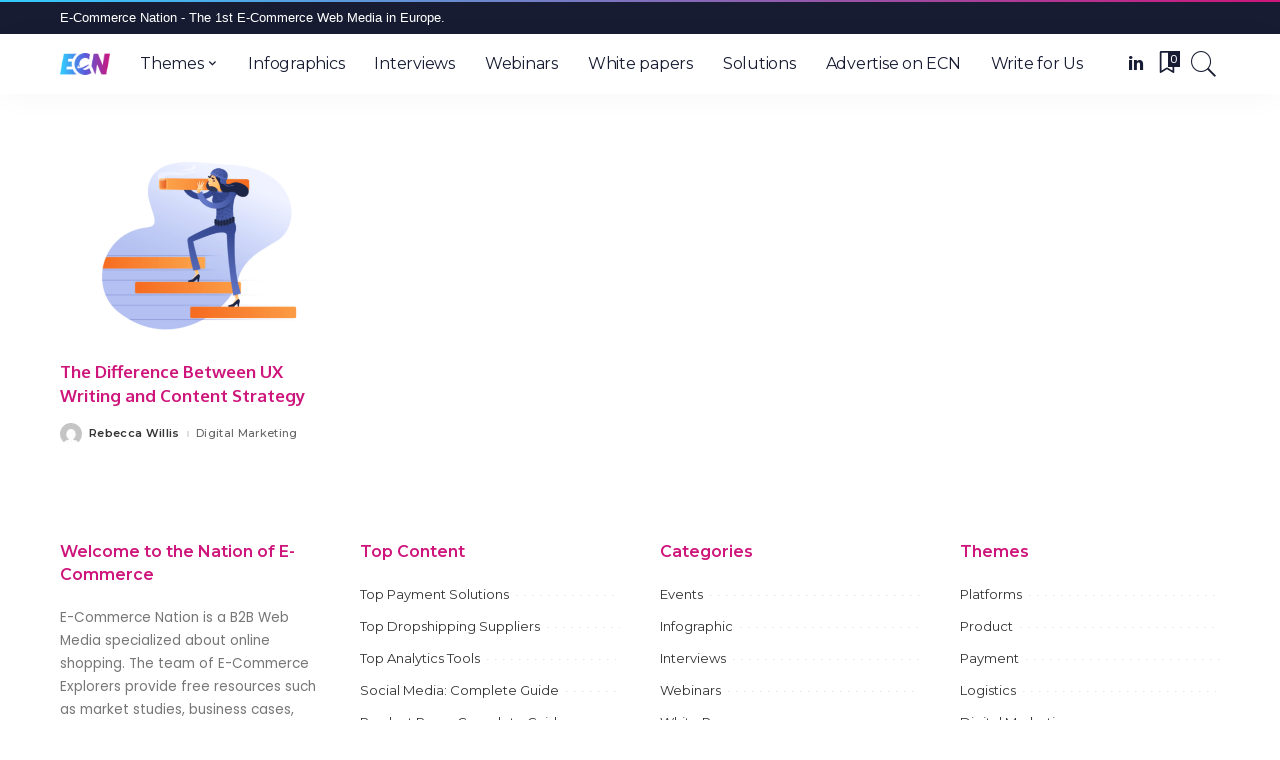

--- FILE ---
content_type: text/html; charset=UTF-8
request_url: https://www.ecommerce-nation.com/author/rebecca-willis/
body_size: 19879
content:
<!DOCTYPE html>
<html lang="en-US" prefix="og: https://ogp.me/ns#">
<head>
    <meta charset="UTF-8">
    <meta http-equiv="X-UA-Compatible" content="IE=edge">
    <meta name="viewport" content="width=device-width, initial-scale=1">
    <link rel="profile" href="https://gmpg.org/xfn/11">
	<script defer data-domain="ecommerce-nation.com" src="https://plausible.io/js/plausible.js" type="9432722d5f6904367cd60b21-text/javascript"></script>
	<script data-cfasync="false" data-no-defer="1" data-no-minify="1" data-no-optimize="1">var ewww_webp_supported=!1;function check_webp_feature(A,e){var w;e=void 0!==e?e:function(){},ewww_webp_supported?e(ewww_webp_supported):((w=new Image).onload=function(){ewww_webp_supported=0<w.width&&0<w.height,e&&e(ewww_webp_supported)},w.onerror=function(){e&&e(!1)},w.src="data:image/webp;base64,"+{alpha:"UklGRkoAAABXRUJQVlA4WAoAAAAQAAAAAAAAAAAAQUxQSAwAAAARBxAR/Q9ERP8DAABWUDggGAAAABQBAJ0BKgEAAQAAAP4AAA3AAP7mtQAAAA=="}[A])}check_webp_feature("alpha");</script><script data-cfasync="false" data-no-defer="1" data-no-minify="1" data-no-optimize="1">var Arrive=function(c,w){"use strict";if(c.MutationObserver&&"undefined"!=typeof HTMLElement){var r,a=0,u=(r=HTMLElement.prototype.matches||HTMLElement.prototype.webkitMatchesSelector||HTMLElement.prototype.mozMatchesSelector||HTMLElement.prototype.msMatchesSelector,{matchesSelector:function(e,t){return e instanceof HTMLElement&&r.call(e,t)},addMethod:function(e,t,r){var a=e[t];e[t]=function(){return r.length==arguments.length?r.apply(this,arguments):"function"==typeof a?a.apply(this,arguments):void 0}},callCallbacks:function(e,t){t&&t.options.onceOnly&&1==t.firedElems.length&&(e=[e[0]]);for(var r,a=0;r=e[a];a++)r&&r.callback&&r.callback.call(r.elem,r.elem);t&&t.options.onceOnly&&1==t.firedElems.length&&t.me.unbindEventWithSelectorAndCallback.call(t.target,t.selector,t.callback)},checkChildNodesRecursively:function(e,t,r,a){for(var i,n=0;i=e[n];n++)r(i,t,a)&&a.push({callback:t.callback,elem:i}),0<i.childNodes.length&&u.checkChildNodesRecursively(i.childNodes,t,r,a)},mergeArrays:function(e,t){var r,a={};for(r in e)e.hasOwnProperty(r)&&(a[r]=e[r]);for(r in t)t.hasOwnProperty(r)&&(a[r]=t[r]);return a},toElementsArray:function(e){return e=void 0!==e&&("number"!=typeof e.length||e===c)?[e]:e}}),e=(l.prototype.addEvent=function(e,t,r,a){a={target:e,selector:t,options:r,callback:a,firedElems:[]};return this._beforeAdding&&this._beforeAdding(a),this._eventsBucket.push(a),a},l.prototype.removeEvent=function(e){for(var t,r=this._eventsBucket.length-1;t=this._eventsBucket[r];r--)e(t)&&(this._beforeRemoving&&this._beforeRemoving(t),(t=this._eventsBucket.splice(r,1))&&t.length&&(t[0].callback=null))},l.prototype.beforeAdding=function(e){this._beforeAdding=e},l.prototype.beforeRemoving=function(e){this._beforeRemoving=e},l),t=function(i,n){var o=new e,l=this,s={fireOnAttributesModification:!1};return o.beforeAdding(function(t){var e=t.target;e!==c.document&&e!==c||(e=document.getElementsByTagName("html")[0]);var r=new MutationObserver(function(e){n.call(this,e,t)}),a=i(t.options);r.observe(e,a),t.observer=r,t.me=l}),o.beforeRemoving(function(e){e.observer.disconnect()}),this.bindEvent=function(e,t,r){t=u.mergeArrays(s,t);for(var a=u.toElementsArray(this),i=0;i<a.length;i++)o.addEvent(a[i],e,t,r)},this.unbindEvent=function(){var r=u.toElementsArray(this);o.removeEvent(function(e){for(var t=0;t<r.length;t++)if(this===w||e.target===r[t])return!0;return!1})},this.unbindEventWithSelectorOrCallback=function(r){var a=u.toElementsArray(this),i=r,e="function"==typeof r?function(e){for(var t=0;t<a.length;t++)if((this===w||e.target===a[t])&&e.callback===i)return!0;return!1}:function(e){for(var t=0;t<a.length;t++)if((this===w||e.target===a[t])&&e.selector===r)return!0;return!1};o.removeEvent(e)},this.unbindEventWithSelectorAndCallback=function(r,a){var i=u.toElementsArray(this);o.removeEvent(function(e){for(var t=0;t<i.length;t++)if((this===w||e.target===i[t])&&e.selector===r&&e.callback===a)return!0;return!1})},this},i=new function(){var s={fireOnAttributesModification:!1,onceOnly:!1,existing:!1};function n(e,t,r){return!(!u.matchesSelector(e,t.selector)||(e._id===w&&(e._id=a++),-1!=t.firedElems.indexOf(e._id)))&&(t.firedElems.push(e._id),!0)}var c=(i=new t(function(e){var t={attributes:!1,childList:!0,subtree:!0};return e.fireOnAttributesModification&&(t.attributes=!0),t},function(e,i){e.forEach(function(e){var t=e.addedNodes,r=e.target,a=[];null!==t&&0<t.length?u.checkChildNodesRecursively(t,i,n,a):"attributes"===e.type&&n(r,i)&&a.push({callback:i.callback,elem:r}),u.callCallbacks(a,i)})})).bindEvent;return i.bindEvent=function(e,t,r){t=void 0===r?(r=t,s):u.mergeArrays(s,t);var a=u.toElementsArray(this);if(t.existing){for(var i=[],n=0;n<a.length;n++)for(var o=a[n].querySelectorAll(e),l=0;l<o.length;l++)i.push({callback:r,elem:o[l]});if(t.onceOnly&&i.length)return r.call(i[0].elem,i[0].elem);setTimeout(u.callCallbacks,1,i)}c.call(this,e,t,r)},i},o=new function(){var a={};function i(e,t){return u.matchesSelector(e,t.selector)}var n=(o=new t(function(){return{childList:!0,subtree:!0}},function(e,r){e.forEach(function(e){var t=e.removedNodes,e=[];null!==t&&0<t.length&&u.checkChildNodesRecursively(t,r,i,e),u.callCallbacks(e,r)})})).bindEvent;return o.bindEvent=function(e,t,r){t=void 0===r?(r=t,a):u.mergeArrays(a,t),n.call(this,e,t,r)},o};d(HTMLElement.prototype),d(NodeList.prototype),d(HTMLCollection.prototype),d(HTMLDocument.prototype),d(Window.prototype);var n={};return s(i,n,"unbindAllArrive"),s(o,n,"unbindAllLeave"),n}function l(){this._eventsBucket=[],this._beforeAdding=null,this._beforeRemoving=null}function s(e,t,r){u.addMethod(t,r,e.unbindEvent),u.addMethod(t,r,e.unbindEventWithSelectorOrCallback),u.addMethod(t,r,e.unbindEventWithSelectorAndCallback)}function d(e){e.arrive=i.bindEvent,s(i,e,"unbindArrive"),e.leave=o.bindEvent,s(o,e,"unbindLeave")}}(window,void 0),ewww_webp_supported=!1;function check_webp_feature(e,t){var r;ewww_webp_supported?t(ewww_webp_supported):((r=new Image).onload=function(){ewww_webp_supported=0<r.width&&0<r.height,t(ewww_webp_supported)},r.onerror=function(){t(!1)},r.src="data:image/webp;base64,"+{alpha:"UklGRkoAAABXRUJQVlA4WAoAAAAQAAAAAAAAAAAAQUxQSAwAAAARBxAR/Q9ERP8DAABWUDggGAAAABQBAJ0BKgEAAQAAAP4AAA3AAP7mtQAAAA==",animation:"UklGRlIAAABXRUJQVlA4WAoAAAASAAAAAAAAAAAAQU5JTQYAAAD/////AABBTk1GJgAAAAAAAAAAAAAAAAAAAGQAAABWUDhMDQAAAC8AAAAQBxAREYiI/gcA"}[e])}function ewwwLoadImages(e){if(e){for(var t=document.querySelectorAll(".batch-image img, .image-wrapper a, .ngg-pro-masonry-item a, .ngg-galleria-offscreen-seo-wrapper a"),r=0,a=t.length;r<a;r++)ewwwAttr(t[r],"data-src",t[r].getAttribute("data-webp")),ewwwAttr(t[r],"data-thumbnail",t[r].getAttribute("data-webp-thumbnail"));for(var i=document.querySelectorAll("div.woocommerce-product-gallery__image"),r=0,a=i.length;r<a;r++)ewwwAttr(i[r],"data-thumb",i[r].getAttribute("data-webp-thumb"))}for(var n=document.querySelectorAll("video"),r=0,a=n.length;r<a;r++)ewwwAttr(n[r],"poster",e?n[r].getAttribute("data-poster-webp"):n[r].getAttribute("data-poster-image"));for(var o,l=document.querySelectorAll("img.ewww_webp_lazy_load"),r=0,a=l.length;r<a;r++)e&&(ewwwAttr(l[r],"data-lazy-srcset",l[r].getAttribute("data-lazy-srcset-webp")),ewwwAttr(l[r],"data-srcset",l[r].getAttribute("data-srcset-webp")),ewwwAttr(l[r],"data-lazy-src",l[r].getAttribute("data-lazy-src-webp")),ewwwAttr(l[r],"data-src",l[r].getAttribute("data-src-webp")),ewwwAttr(l[r],"data-orig-file",l[r].getAttribute("data-webp-orig-file")),ewwwAttr(l[r],"data-medium-file",l[r].getAttribute("data-webp-medium-file")),ewwwAttr(l[r],"data-large-file",l[r].getAttribute("data-webp-large-file")),null!=(o=l[r].getAttribute("srcset"))&&!1!==o&&o.includes("R0lGOD")&&ewwwAttr(l[r],"src",l[r].getAttribute("data-lazy-src-webp"))),l[r].className=l[r].className.replace(/\bewww_webp_lazy_load\b/,"");for(var s=document.querySelectorAll(".ewww_webp"),r=0,a=s.length;r<a;r++)e?(ewwwAttr(s[r],"srcset",s[r].getAttribute("data-srcset-webp")),ewwwAttr(s[r],"src",s[r].getAttribute("data-src-webp")),ewwwAttr(s[r],"data-orig-file",s[r].getAttribute("data-webp-orig-file")),ewwwAttr(s[r],"data-medium-file",s[r].getAttribute("data-webp-medium-file")),ewwwAttr(s[r],"data-large-file",s[r].getAttribute("data-webp-large-file")),ewwwAttr(s[r],"data-large_image",s[r].getAttribute("data-webp-large_image")),ewwwAttr(s[r],"data-src",s[r].getAttribute("data-webp-src"))):(ewwwAttr(s[r],"srcset",s[r].getAttribute("data-srcset-img")),ewwwAttr(s[r],"src",s[r].getAttribute("data-src-img"))),s[r].className=s[r].className.replace(/\bewww_webp\b/,"ewww_webp_loaded");window.jQuery&&jQuery.fn.isotope&&jQuery.fn.imagesLoaded&&(jQuery(".fusion-posts-container-infinite").imagesLoaded(function(){jQuery(".fusion-posts-container-infinite").hasClass("isotope")&&jQuery(".fusion-posts-container-infinite").isotope()}),jQuery(".fusion-portfolio:not(.fusion-recent-works) .fusion-portfolio-wrapper").imagesLoaded(function(){jQuery(".fusion-portfolio:not(.fusion-recent-works) .fusion-portfolio-wrapper").isotope()}))}function ewwwWebPInit(e){ewwwLoadImages(e),ewwwNggLoadGalleries(e),document.arrive(".ewww_webp",function(){ewwwLoadImages(e)}),document.arrive(".ewww_webp_lazy_load",function(){ewwwLoadImages(e)}),document.arrive("videos",function(){ewwwLoadImages(e)}),"loading"==document.readyState?document.addEventListener("DOMContentLoaded",ewwwJSONParserInit):("undefined"!=typeof galleries&&ewwwNggParseGalleries(e),ewwwWooParseVariations(e))}function ewwwAttr(e,t,r){null!=r&&!1!==r&&e.setAttribute(t,r)}function ewwwJSONParserInit(){"undefined"!=typeof galleries&&check_webp_feature("alpha",ewwwNggParseGalleries),check_webp_feature("alpha",ewwwWooParseVariations)}function ewwwWooParseVariations(e){if(e)for(var t=document.querySelectorAll("form.variations_form"),r=0,a=t.length;r<a;r++){var i=t[r].getAttribute("data-product_variations"),n=!1;try{for(var o in i=JSON.parse(i))void 0!==i[o]&&void 0!==i[o].image&&(void 0!==i[o].image.src_webp&&(i[o].image.src=i[o].image.src_webp,n=!0),void 0!==i[o].image.srcset_webp&&(i[o].image.srcset=i[o].image.srcset_webp,n=!0),void 0!==i[o].image.full_src_webp&&(i[o].image.full_src=i[o].image.full_src_webp,n=!0),void 0!==i[o].image.gallery_thumbnail_src_webp&&(i[o].image.gallery_thumbnail_src=i[o].image.gallery_thumbnail_src_webp,n=!0),void 0!==i[o].image.thumb_src_webp&&(i[o].image.thumb_src=i[o].image.thumb_src_webp,n=!0));n&&ewwwAttr(t[r],"data-product_variations",JSON.stringify(i))}catch(e){}}}function ewwwNggParseGalleries(e){if(e)for(var t in galleries){var r=galleries[t];galleries[t].images_list=ewwwNggParseImageList(r.images_list)}}function ewwwNggLoadGalleries(e){e&&document.addEventListener("ngg.galleria.themeadded",function(e,t){window.ngg_galleria._create_backup=window.ngg_galleria.create,window.ngg_galleria.create=function(e,t){var r=$(e).data("id");return galleries["gallery_"+r].images_list=ewwwNggParseImageList(galleries["gallery_"+r].images_list),window.ngg_galleria._create_backup(e,t)}})}function ewwwNggParseImageList(e){for(var t in e){var r=e[t];if(void 0!==r["image-webp"]&&(e[t].image=r["image-webp"],delete e[t]["image-webp"]),void 0!==r["thumb-webp"]&&(e[t].thumb=r["thumb-webp"],delete e[t]["thumb-webp"]),void 0!==r.full_image_webp&&(e[t].full_image=r.full_image_webp,delete e[t].full_image_webp),void 0!==r.srcsets)for(var a in r.srcsets)nggSrcset=r.srcsets[a],void 0!==r.srcsets[a+"-webp"]&&(e[t].srcsets[a]=r.srcsets[a+"-webp"],delete e[t].srcsets[a+"-webp"]);if(void 0!==r.full_srcsets)for(var i in r.full_srcsets)nggFSrcset=r.full_srcsets[i],void 0!==r.full_srcsets[i+"-webp"]&&(e[t].full_srcsets[i]=r.full_srcsets[i+"-webp"],delete e[t].full_srcsets[i+"-webp"])}return e}check_webp_feature("alpha",ewwwWebPInit);</script>	<style>img:is([sizes="auto" i], [sizes^="auto," i]) { contain-intrinsic-size: 3000px 1500px }</style>
	
<!-- Search Engine Optimization by Rank Math - https://rankmath.com/ -->
<title>Rebecca Willis - E-Commerce Nation</title>
<meta name="robots" content="follow, noindex"/>
<meta property="og:locale" content="en_US" />
<meta property="og:type" content="profile" />
<meta property="og:title" content="Rebecca Willis - E-Commerce Nation" />
<meta property="og:url" content="https://www.ecommerce-nation.com/author/rebecca-willis/" />
<meta property="og:site_name" content="E-Commerce Nation" />
<meta name="twitter:card" content="summary_large_image" />
<meta name="twitter:title" content="Rebecca Willis - E-Commerce Nation" />
<meta name="twitter:label1" content="Name" />
<meta name="twitter:data1" content="Rebecca Willis" />
<meta name="twitter:label2" content="Posts" />
<meta name="twitter:data2" content="1" />
<script type="application/ld+json" class="rank-math-schema">{"@context":"https://schema.org","@graph":[{"@type":"Person","@id":"https://www.ecommerce-nation.com/#person","name":"E-Commerce Nation"},{"@type":"WebSite","@id":"https://www.ecommerce-nation.com/#website","url":"https://www.ecommerce-nation.com","name":"E-Commerce Nation","publisher":{"@id":"https://www.ecommerce-nation.com/#person"},"inLanguage":"en-US"},{"@type":"ProfilePage","@id":"https://www.ecommerce-nation.com/author/rebecca-willis/#webpage","url":"https://www.ecommerce-nation.com/author/rebecca-willis/","name":"Rebecca Willis - E-Commerce Nation","isPartOf":{"@id":"https://www.ecommerce-nation.com/#website"},"inLanguage":"en-US"},{"@type":"Person","@id":"https://www.ecommerce-nation.com/author/rebecca-willis/","name":"Rebecca Willis","url":"https://www.ecommerce-nation.com/author/rebecca-willis/","image":{"@type":"ImageObject","@id":"https://secure.gravatar.com/avatar/?s=96&amp;d=mm&amp;r=g","url":"https://secure.gravatar.com/avatar/?s=96&amp;d=mm&amp;r=g","caption":"Rebecca Willis","inLanguage":"en-US"},"mainEntityOfPage":{"@id":"https://www.ecommerce-nation.com/author/rebecca-willis/#webpage"}}]}</script>
<!-- /Rank Math WordPress SEO plugin -->

<link rel="preconnect" href="https://fonts.gstatic.com" crossorigin><script src="/cdn-cgi/scripts/7d0fa10a/cloudflare-static/rocket-loader.min.js" data-cf-settings="9432722d5f6904367cd60b21-|49"></script><link rel="preload" as="style" onload="this.onload=null;this.rel='stylesheet'" id="rb-preload-gfonts" href="https://fonts.googleapis.com/css?family=Oxygen%3A700%7CMontserrat%3A400%2C500%2C600%2C700%7CWork+Sans%3A700%7CPoppins%3A100%2C200%2C300%2C400%2C500%2C600%2C700%2C800%2C900%2C100italic%2C200italic%2C300italic%2C400italic%2C500italic%2C600italic%2C700italic%2C800italic%2C900italic&amp;display=swap" crossorigin><noscript><link rel="stylesheet" id="rb-preload-gfonts" href="https://fonts.googleapis.com/css?family=Oxygen%3A700%7CMontserrat%3A400%2C500%2C600%2C700%7CWork+Sans%3A700%7CPoppins%3A100%2C200%2C300%2C400%2C500%2C600%2C700%2C800%2C900%2C100italic%2C200italic%2C300italic%2C400italic%2C500italic%2C600italic%2C700italic%2C800italic%2C900italic&amp;display=swap"></noscript><link rel='dns-prefetch' href='//fonts.googleapis.com' />
<link rel="alternate" type="application/rss+xml" title="E-Commerce Nation &raquo; Feed" href="https://www.ecommerce-nation.com/feed/" />
<link rel="alternate" type="application/rss+xml" title="E-Commerce Nation &raquo; Comments Feed" href="https://www.ecommerce-nation.com/comments/feed/" />
<link rel="alternate" type="application/rss+xml" title="E-Commerce Nation &raquo; Posts by Rebecca Willis Feed" href="https://www.ecommerce-nation.com/author/rebecca-willis/feed/" />
<style type="text/css">.brave_popup{display:none}</style><script type="9432722d5f6904367cd60b21-text/javascript"> var brave_popup_data = {}; var bravepop_emailValidation=false; var brave_popup_videos = {};  var brave_popup_formData = {};var brave_popup_adminUser = false; var brave_popup_pageInfo = {"type":"archive","pageID":"","singleType":null};  var bravepop_emailSuggestions={};</script><script type="application/ld+json">{"@context":"https://schema.org","@type":"Organization","legalName":"E-Commerce Nation","url":"https://www.ecommerce-nation.com/","logo":"https://www.ecommerce-nation.com/wp-content/uploads/2022/01/NEW-ECN-_COULEUR-e1642156660457.png","sameAs":["httpss://www.linkedin.com/company/10522430/"]}</script>
<script type="9432722d5f6904367cd60b21-text/javascript">
window._wpemojiSettings = {"baseUrl":"https:\/\/s.w.org\/images\/core\/emoji\/16.0.1\/72x72\/","ext":".png","svgUrl":"https:\/\/s.w.org\/images\/core\/emoji\/16.0.1\/svg\/","svgExt":".svg","source":{"concatemoji":"https:\/\/www.ecommerce-nation.com\/wp-includes\/js\/wp-emoji-release.min.js?ver=6.8.3"}};
/*! This file is auto-generated */
!function(s,n){var o,i,e;function c(e){try{var t={supportTests:e,timestamp:(new Date).valueOf()};sessionStorage.setItem(o,JSON.stringify(t))}catch(e){}}function p(e,t,n){e.clearRect(0,0,e.canvas.width,e.canvas.height),e.fillText(t,0,0);var t=new Uint32Array(e.getImageData(0,0,e.canvas.width,e.canvas.height).data),a=(e.clearRect(0,0,e.canvas.width,e.canvas.height),e.fillText(n,0,0),new Uint32Array(e.getImageData(0,0,e.canvas.width,e.canvas.height).data));return t.every(function(e,t){return e===a[t]})}function u(e,t){e.clearRect(0,0,e.canvas.width,e.canvas.height),e.fillText(t,0,0);for(var n=e.getImageData(16,16,1,1),a=0;a<n.data.length;a++)if(0!==n.data[a])return!1;return!0}function f(e,t,n,a){switch(t){case"flag":return n(e,"\ud83c\udff3\ufe0f\u200d\u26a7\ufe0f","\ud83c\udff3\ufe0f\u200b\u26a7\ufe0f")?!1:!n(e,"\ud83c\udde8\ud83c\uddf6","\ud83c\udde8\u200b\ud83c\uddf6")&&!n(e,"\ud83c\udff4\udb40\udc67\udb40\udc62\udb40\udc65\udb40\udc6e\udb40\udc67\udb40\udc7f","\ud83c\udff4\u200b\udb40\udc67\u200b\udb40\udc62\u200b\udb40\udc65\u200b\udb40\udc6e\u200b\udb40\udc67\u200b\udb40\udc7f");case"emoji":return!a(e,"\ud83e\udedf")}return!1}function g(e,t,n,a){var r="undefined"!=typeof WorkerGlobalScope&&self instanceof WorkerGlobalScope?new OffscreenCanvas(300,150):s.createElement("canvas"),o=r.getContext("2d",{willReadFrequently:!0}),i=(o.textBaseline="top",o.font="600 32px Arial",{});return e.forEach(function(e){i[e]=t(o,e,n,a)}),i}function t(e){var t=s.createElement("script");t.src=e,t.defer=!0,s.head.appendChild(t)}"undefined"!=typeof Promise&&(o="wpEmojiSettingsSupports",i=["flag","emoji"],n.supports={everything:!0,everythingExceptFlag:!0},e=new Promise(function(e){s.addEventListener("DOMContentLoaded",e,{once:!0})}),new Promise(function(t){var n=function(){try{var e=JSON.parse(sessionStorage.getItem(o));if("object"==typeof e&&"number"==typeof e.timestamp&&(new Date).valueOf()<e.timestamp+604800&&"object"==typeof e.supportTests)return e.supportTests}catch(e){}return null}();if(!n){if("undefined"!=typeof Worker&&"undefined"!=typeof OffscreenCanvas&&"undefined"!=typeof URL&&URL.createObjectURL&&"undefined"!=typeof Blob)try{var e="postMessage("+g.toString()+"("+[JSON.stringify(i),f.toString(),p.toString(),u.toString()].join(",")+"));",a=new Blob([e],{type:"text/javascript"}),r=new Worker(URL.createObjectURL(a),{name:"wpTestEmojiSupports"});return void(r.onmessage=function(e){c(n=e.data),r.terminate(),t(n)})}catch(e){}c(n=g(i,f,p,u))}t(n)}).then(function(e){for(var t in e)n.supports[t]=e[t],n.supports.everything=n.supports.everything&&n.supports[t],"flag"!==t&&(n.supports.everythingExceptFlag=n.supports.everythingExceptFlag&&n.supports[t]);n.supports.everythingExceptFlag=n.supports.everythingExceptFlag&&!n.supports.flag,n.DOMReady=!1,n.readyCallback=function(){n.DOMReady=!0}}).then(function(){return e}).then(function(){var e;n.supports.everything||(n.readyCallback(),(e=n.source||{}).concatemoji?t(e.concatemoji):e.wpemoji&&e.twemoji&&(t(e.twemoji),t(e.wpemoji)))}))}((window,document),window._wpemojiSettings);
</script>
<style id='wp-emoji-styles-inline-css'>

	img.wp-smiley, img.emoji {
		display: inline !important;
		border: none !important;
		box-shadow: none !important;
		height: 1em !important;
		width: 1em !important;
		margin: 0 0.07em !important;
		vertical-align: -0.1em !important;
		background: none !important;
		padding: 0 !important;
	}
</style>
<link rel='stylesheet' id='wp-block-library-css' href='https://www.ecommerce-nation.com/wp-content/plugins/gutenberg/build/block-library/style.css?ver=21.9.0' media='all' />
<style id='classic-theme-styles-inline-css'>
/*! This file is auto-generated */
.wp-block-button__link{color:#fff;background-color:#32373c;border-radius:9999px;box-shadow:none;text-decoration:none;padding:calc(.667em + 2px) calc(1.333em + 2px);font-size:1.125em}.wp-block-file__button{background:#32373c;color:#fff;text-decoration:none}
</style>
<style id='global-styles-inline-css'>
:root{--wp--preset--aspect-ratio--square: 1;--wp--preset--aspect-ratio--4-3: 4/3;--wp--preset--aspect-ratio--3-4: 3/4;--wp--preset--aspect-ratio--3-2: 3/2;--wp--preset--aspect-ratio--2-3: 2/3;--wp--preset--aspect-ratio--16-9: 16/9;--wp--preset--aspect-ratio--9-16: 9/16;--wp--preset--color--black: #000000;--wp--preset--color--cyan-bluish-gray: #abb8c3;--wp--preset--color--white: #ffffff;--wp--preset--color--pale-pink: #f78da7;--wp--preset--color--vivid-red: #cf2e2e;--wp--preset--color--luminous-vivid-orange: #ff6900;--wp--preset--color--luminous-vivid-amber: #fcb900;--wp--preset--color--light-green-cyan: #7bdcb5;--wp--preset--color--vivid-green-cyan: #00d084;--wp--preset--color--pale-cyan-blue: #8ed1fc;--wp--preset--color--vivid-cyan-blue: #0693e3;--wp--preset--color--vivid-purple: #9b51e0;--wp--preset--gradient--vivid-cyan-blue-to-vivid-purple: linear-gradient(135deg,rgb(6,147,227) 0%,rgb(155,81,224) 100%);--wp--preset--gradient--light-green-cyan-to-vivid-green-cyan: linear-gradient(135deg,rgb(122,220,180) 0%,rgb(0,208,130) 100%);--wp--preset--gradient--luminous-vivid-amber-to-luminous-vivid-orange: linear-gradient(135deg,rgb(252,185,0) 0%,rgb(255,105,0) 100%);--wp--preset--gradient--luminous-vivid-orange-to-vivid-red: linear-gradient(135deg,rgb(255,105,0) 0%,rgb(207,46,46) 100%);--wp--preset--gradient--very-light-gray-to-cyan-bluish-gray: linear-gradient(135deg,rgb(238,238,238) 0%,rgb(169,184,195) 100%);--wp--preset--gradient--cool-to-warm-spectrum: linear-gradient(135deg,rgb(74,234,220) 0%,rgb(151,120,209) 20%,rgb(207,42,186) 40%,rgb(238,44,130) 60%,rgb(251,105,98) 80%,rgb(254,248,76) 100%);--wp--preset--gradient--blush-light-purple: linear-gradient(135deg,rgb(255,206,236) 0%,rgb(152,150,240) 100%);--wp--preset--gradient--blush-bordeaux: linear-gradient(135deg,rgb(254,205,165) 0%,rgb(254,45,45) 50%,rgb(107,0,62) 100%);--wp--preset--gradient--luminous-dusk: linear-gradient(135deg,rgb(255,203,112) 0%,rgb(199,81,192) 50%,rgb(65,88,208) 100%);--wp--preset--gradient--pale-ocean: linear-gradient(135deg,rgb(255,245,203) 0%,rgb(182,227,212) 50%,rgb(51,167,181) 100%);--wp--preset--gradient--electric-grass: linear-gradient(135deg,rgb(202,248,128) 0%,rgb(113,206,126) 100%);--wp--preset--gradient--midnight: linear-gradient(135deg,rgb(2,3,129) 0%,rgb(40,116,252) 100%);--wp--preset--font-size--small: 13px;--wp--preset--font-size--medium: 20px;--wp--preset--font-size--large: 36px;--wp--preset--font-size--x-large: 42px;--wp--preset--spacing--20: 0.44rem;--wp--preset--spacing--30: 0.67rem;--wp--preset--spacing--40: 1rem;--wp--preset--spacing--50: 1.5rem;--wp--preset--spacing--60: 2.25rem;--wp--preset--spacing--70: 3.38rem;--wp--preset--spacing--80: 5.06rem;--wp--preset--shadow--natural: 6px 6px 9px rgba(0, 0, 0, 0.2);--wp--preset--shadow--deep: 12px 12px 50px rgba(0, 0, 0, 0.4);--wp--preset--shadow--sharp: 6px 6px 0px rgba(0, 0, 0, 0.2);--wp--preset--shadow--outlined: 6px 6px 0px -3px rgb(255, 255, 255), 6px 6px rgb(0, 0, 0);--wp--preset--shadow--crisp: 6px 6px 0px rgb(0, 0, 0);}:where(.is-layout-flex){gap: 0.5em;}:where(.is-layout-grid){gap: 0.5em;}body .is-layout-flex{display: flex;}.is-layout-flex{flex-wrap: wrap;align-items: center;}.is-layout-flex > :is(*, div){margin: 0;}body .is-layout-grid{display: grid;}.is-layout-grid > :is(*, div){margin: 0;}:where(.wp-block-columns.is-layout-flex){gap: 2em;}:where(.wp-block-columns.is-layout-grid){gap: 2em;}:where(.wp-block-post-template.is-layout-flex){gap: 1.25em;}:where(.wp-block-post-template.is-layout-grid){gap: 1.25em;}.has-black-color{color: var(--wp--preset--color--black) !important;}.has-cyan-bluish-gray-color{color: var(--wp--preset--color--cyan-bluish-gray) !important;}.has-white-color{color: var(--wp--preset--color--white) !important;}.has-pale-pink-color{color: var(--wp--preset--color--pale-pink) !important;}.has-vivid-red-color{color: var(--wp--preset--color--vivid-red) !important;}.has-luminous-vivid-orange-color{color: var(--wp--preset--color--luminous-vivid-orange) !important;}.has-luminous-vivid-amber-color{color: var(--wp--preset--color--luminous-vivid-amber) !important;}.has-light-green-cyan-color{color: var(--wp--preset--color--light-green-cyan) !important;}.has-vivid-green-cyan-color{color: var(--wp--preset--color--vivid-green-cyan) !important;}.has-pale-cyan-blue-color{color: var(--wp--preset--color--pale-cyan-blue) !important;}.has-vivid-cyan-blue-color{color: var(--wp--preset--color--vivid-cyan-blue) !important;}.has-vivid-purple-color{color: var(--wp--preset--color--vivid-purple) !important;}.has-black-background-color{background-color: var(--wp--preset--color--black) !important;}.has-cyan-bluish-gray-background-color{background-color: var(--wp--preset--color--cyan-bluish-gray) !important;}.has-white-background-color{background-color: var(--wp--preset--color--white) !important;}.has-pale-pink-background-color{background-color: var(--wp--preset--color--pale-pink) !important;}.has-vivid-red-background-color{background-color: var(--wp--preset--color--vivid-red) !important;}.has-luminous-vivid-orange-background-color{background-color: var(--wp--preset--color--luminous-vivid-orange) !important;}.has-luminous-vivid-amber-background-color{background-color: var(--wp--preset--color--luminous-vivid-amber) !important;}.has-light-green-cyan-background-color{background-color: var(--wp--preset--color--light-green-cyan) !important;}.has-vivid-green-cyan-background-color{background-color: var(--wp--preset--color--vivid-green-cyan) !important;}.has-pale-cyan-blue-background-color{background-color: var(--wp--preset--color--pale-cyan-blue) !important;}.has-vivid-cyan-blue-background-color{background-color: var(--wp--preset--color--vivid-cyan-blue) !important;}.has-vivid-purple-background-color{background-color: var(--wp--preset--color--vivid-purple) !important;}.has-black-border-color{border-color: var(--wp--preset--color--black) !important;}.has-cyan-bluish-gray-border-color{border-color: var(--wp--preset--color--cyan-bluish-gray) !important;}.has-white-border-color{border-color: var(--wp--preset--color--white) !important;}.has-pale-pink-border-color{border-color: var(--wp--preset--color--pale-pink) !important;}.has-vivid-red-border-color{border-color: var(--wp--preset--color--vivid-red) !important;}.has-luminous-vivid-orange-border-color{border-color: var(--wp--preset--color--luminous-vivid-orange) !important;}.has-luminous-vivid-amber-border-color{border-color: var(--wp--preset--color--luminous-vivid-amber) !important;}.has-light-green-cyan-border-color{border-color: var(--wp--preset--color--light-green-cyan) !important;}.has-vivid-green-cyan-border-color{border-color: var(--wp--preset--color--vivid-green-cyan) !important;}.has-pale-cyan-blue-border-color{border-color: var(--wp--preset--color--pale-cyan-blue) !important;}.has-vivid-cyan-blue-border-color{border-color: var(--wp--preset--color--vivid-cyan-blue) !important;}.has-vivid-purple-border-color{border-color: var(--wp--preset--color--vivid-purple) !important;}.has-vivid-cyan-blue-to-vivid-purple-gradient-background{background: var(--wp--preset--gradient--vivid-cyan-blue-to-vivid-purple) !important;}.has-light-green-cyan-to-vivid-green-cyan-gradient-background{background: var(--wp--preset--gradient--light-green-cyan-to-vivid-green-cyan) !important;}.has-luminous-vivid-amber-to-luminous-vivid-orange-gradient-background{background: var(--wp--preset--gradient--luminous-vivid-amber-to-luminous-vivid-orange) !important;}.has-luminous-vivid-orange-to-vivid-red-gradient-background{background: var(--wp--preset--gradient--luminous-vivid-orange-to-vivid-red) !important;}.has-very-light-gray-to-cyan-bluish-gray-gradient-background{background: var(--wp--preset--gradient--very-light-gray-to-cyan-bluish-gray) !important;}.has-cool-to-warm-spectrum-gradient-background{background: var(--wp--preset--gradient--cool-to-warm-spectrum) !important;}.has-blush-light-purple-gradient-background{background: var(--wp--preset--gradient--blush-light-purple) !important;}.has-blush-bordeaux-gradient-background{background: var(--wp--preset--gradient--blush-bordeaux) !important;}.has-luminous-dusk-gradient-background{background: var(--wp--preset--gradient--luminous-dusk) !important;}.has-pale-ocean-gradient-background{background: var(--wp--preset--gradient--pale-ocean) !important;}.has-electric-grass-gradient-background{background: var(--wp--preset--gradient--electric-grass) !important;}.has-midnight-gradient-background{background: var(--wp--preset--gradient--midnight) !important;}.has-small-font-size{font-size: var(--wp--preset--font-size--small) !important;}.has-medium-font-size{font-size: var(--wp--preset--font-size--medium) !important;}.has-large-font-size{font-size: var(--wp--preset--font-size--large) !important;}.has-x-large-font-size{font-size: var(--wp--preset--font-size--x-large) !important;}
:where(.wp-block-columns.is-layout-flex){gap: 2em;}:where(.wp-block-columns.is-layout-grid){gap: 2em;}
:root :where(.wp-block-pullquote){font-size: 1.5em;line-height: 1.6;}
:where(.wp-block-post-template.is-layout-flex){gap: 1.25em;}:where(.wp-block-post-template.is-layout-grid){gap: 1.25em;}
:where(.wp-block-term-template.is-layout-flex){gap: 1.25em;}:where(.wp-block-term-template.is-layout-grid){gap: 1.25em;}
</style>
<link rel='stylesheet' id='pixwell-main-css' href='https://www.ecommerce-nation.com/wp-content/themes/pixwell/assets/css/main.css?ver=9.0' media='all' />
<style id='pixwell-main-inline-css'>
html {font-family:Poppins;font-size:16px;}h1, .h1 {font-family:Montserrat;font-weight:600;letter-spacing:-.5px;color:#07004c;}h2, .h2 {font-family:Montserrat;font-weight:600;color:#ce157b;}h3, .h3 {font-family:Oxygen;font-weight:700;color:#ce157b;}h4, .h4 {font-family:Oxygen;font-weight:700;color:#ce157b;}h5, .h5 {font-family:Oxygen;font-weight:700;}h6, .h6 {font-family:Oxygen;font-weight:700;}.single-tagline h6 {font-family:Oxygen;font-weight:700;}.p-wrap .entry-summary, .twitter-content.entry-summary, .author-description, .rssSummary, .rb-sdesc {font-family:Poppins;font-weight:400;font-size:14px;}.p-cat-info {font-family:Montserrat;font-weight:600;font-size:11px;}.p-meta-info, .wp-block-latest-posts__post-date {font-family:Montserrat;font-weight:500;font-size:11px;}.meta-info-author.meta-info-el {font-family:Montserrat;font-weight:600;font-size:11px;}.breadcrumb {font-family:Montserrat;font-weight:400;font-size:12px;}.footer-menu-inner {font-family:Work Sans;font-weight:700;font-size:10px;}.topbar-wrap {}.topbar-menu-wrap {}.main-menu > li > a, .off-canvas-menu > li > a {font-family:Montserrat;font-weight:400;font-size:16px;letter-spacing:-0.25px;}.main-menu .sub-menu:not(.sub-mega), .off-canvas-menu .sub-menu {font-family:Montserrat;font-weight:400;font-size:16px;}.is-logo-text .logo-title {font-family:Oxygen;font-weight:700;font-size:36px;}.block-title, .block-header .block-title {font-family:Montserrat;font-weight:700;font-size:18px;}.ajax-quick-filter, .block-view-more {font-family:Montserrat;font-weight:600;font-size:13px;}.widget-title, .widget .widget-title {font-family:Montserrat;font-weight:600;font-size:16px;}body .widget.widget_nav_menu .menu-item {font-family:Montserrat;font-weight:400;font-size:13px;}body.boxed {background-color : #ffffff;background-repeat : no-repeat;background-size : cover;background-attachment : fixed;background-position : center center;}.header-6 .banner-wrap {}.footer-wrap:before {background-color : #ffffff;background-repeat : no-repeat;background-size : cover;background-attachment : inherit;background-position : center top;; content: ""; position: absolute; left: 0; top: 0; width: 100%; height: 100%;}.header-9 .banner-wrap { }.topline-wrap {background-color: #31cbff;}.topline-wrap { background-image: linear-gradient(90deg, #31cbff, #ce157b); }.topline-wrap {height: 2px}.topbar-wrap {background-color: #171c32;}.topbar-wrap { background-image: linear-gradient(90deg, #171c32, #171c32); }.topbar-menu .sub-menu {background-color: #171c32;background-image: linear-gradient(145deg, #171c32, #171c32);}.navbar-wrap:not(.transparent-navbar-wrap), #mobile-sticky-nav, #amp-navbar {background-color: #ffffff;background-image: linear-gradient(90deg, #ffffff, #ffffff);}[data-theme="dark"] .navbar-wrap:not(.transparent-navbar-wrap) {background-color: unset; background-image: unset;}.navbar-border-holder { border: none }.navbar-wrap:not(.transparent-navbar-wrap), #mobile-sticky-nav, #amp-navbar {color: #171c32;}.fw-mega-cat.is-dark-text { color: #333; }.header-wrap .navbar-wrap:not(.transparent-navbar-wrap) .cart-counter, .header-wrap:not(.header-float) .navbar-wrap .rb-counter,.header-wrap:not(.header-float) .is-light-text .rb-counter, .header-float .section-sticky .rb-counter {background-color: #171c32;}.header-5 .btn-toggle-wrap, .header-5 .section-sticky .logo-wrap,.header-5 .main-menu > li > a, .header-5 .navbar-right {color: #171c32;}.navbar-wrap .navbar-social a:hover {color: #171c32;opacity: .7; }.header-wrap .navbar-wrap:not(.transparent-navbar-wrap) .rb-counter,.header-wrap:not(.header-float) .navbar-wrap .rb-counter, .header-wrap:not(.header-float) .is-light-text .rb-counter { color: #ffffff; }.main-menu .sub-menu {background-color: #ffffff;background-image: linear-gradient(90deg, #ffffff, #ffffff);}.main-menu .sub-menu:not(.mega-category) { color: #171c32;}.main-menu > li.menu-item-has-children > .sub-menu:before {display: none;}.main-menu > li > a:hover, .nav-search-link:hover,.main-menu > li.current-menu-item > a, .header-wrap .cart-link:hover {color: #ce157b;}.main-menu > li>  a > span:before {display: none; }.navbar-wrap .navbar-social a:hover {color: #ce157b;opacity: 1; }.mobile-nav-inner {}.off-canvas-header { background-image: url("https://ecommerce-nation.com/wp-content/uploads/2022/01/entrez-dans-la-nation-du-e-commerce.jpg")}.off-canvas-wrap, .amp-canvas-wrap { background-color: #07004c !important; }.navbar-border-holder {border-width: 2px; }input[type="submit"]:hover, input[type="submit"]:focus, button:hover, button:focus,input[type="button"]:hover, input[type="button"]:focus,.post-edit-link:hover, a.pagination-link:hover, a.page-numbers:hover,.post-page-numbers:hover, a.loadmore-link:hover, .pagination-simple .page-numbers:hover,#off-canvas-close-btn:hover, .off-canvas-subscribe a, .block-header-3 .block-title:before,.cookie-accept:hover, .entry-footer a:hover, .box-comment-btn:hover,a.comment-reply-link:hover, .review-info, .entry-content a.wp-block-button__link:hover,#wp-calendar tbody a:hover, .instagram-box.box-intro:hover, .banner-btn a, .headerstrip-btn a,.is-light-text .widget:not(.woocommerce) .count,.rb-newsletter.is-light-text button.newsletter-submit,.cat-icon-round .cat-info-el, .cat-icon-radius .cat-info-el,.cat-icon-square .cat-info-el:before, .entry-content .wpcf7 label:before,body .cooked-recipe-directions .cooked-direction-number, span.cooked-taxonomy a:hover,.widget_categories a:hover .count, .widget_archive a:hover .count,.wp-block-categories-list a:hover .count, .wp-block-categories-list a:hover .count,.entry-content .wp-block-file .wp-block-file__button, #wp-calendar td#today,.mfp-close:hover, .is-light-text .mfp-close:hover, #rb-close-newsletter:hover,.tagcloud a:hover, .tagcloud a:focus, .is-light-text .tagcloud a:hover, .is-light-text .tagcloud a:focus,input[type="checkbox"].newsletter-checkbox:checked + label:before, .cta-btn.is-bg,.rb-mailchimp .mc4wp-form-fields input[type="submit"], .is-light-text .w-footer .mc4wp-form-fields input[type="submit"],.statics-el:first-child .inner, .table-link a:before, .subscribe-layout-3 .subscribe-box .subscribe-form input[type="submit"]{ background-color: #ce157b}.page-edit-link:hover, .rb-menu > li.current-menu-item > a > span:before,.p-url:hover, .p-url:focus, .p-wrap .p-url:hover,.p-wrap .p-url:focus, .p-link:hover span, .p-link:hover i,.meta-info-el a:hover, .sponsor-label, .block-header-3 .block-title:before,.subscribe-box .mc4wp-form-fields input[type="submit"]:hover + i,.entry-content p a:not(button), .comment-content a,.author-title a, .logged-in-as a:hover, .comment-list .logged-in-as a:hover,.gallery-list-label a:hover, .review-el .review-stars,.share-total, .breadcrumb a:hover, span.not-found-label, .return-home:hover, .section-not-found .page-content .return-home:hover,.subscribe-box .rb-newsletter.is-light-text button.newsletter-submit-icon:hover,.subscribe-box .rb-newsletter button.newsletter-submit-icon:hover,.fw-category-1 .cat-list-item:hover .cat-list-name, .fw-category-1.is-light-text .cat-list-item:hover .cat-list-name,body .cooked-icon-recipe-icon, .comment-list .comment-reply-title small a:hover,.widget_pages a:hover, .widget_meta a:hover, .widget_categories a:hover,.entry-content .wp-block-categories-list a:hover, .entry-content .wp-block-archives-list a:hover,.widget_archive a:hover, .widget.widget_nav_menu a:hover,  .p-grid-4.is-pop-style .p-header .counter-index,.twitter-content.entry-summary a:hover,.read-it-later:hover, .read-it-later:focus, .address-info a:hover,.gallery-popup-content .image-popup-description a:hover, .gallery-popup-content .image-popup-description a:focus,.entry-content ul.wp-block-latest-posts a:hover, .widget_recent_entries a:hover, .recentcomments a:hover, a.rsswidget:hover,.entry-content .wp-block-latest-comments__comment-meta a:hover,.entry-content .cooked-recipe-info .cooked-author a:hover, .entry-content a:not(button), .comment-content a,.about-desc a:hover, .is-light-text .about-desc a:hover, .portfolio-info-el:hover,.portfolio-nav a:hover, .portfolio-nav-next a:hover > i, .hbox-tagline span, .hbox-title span, .cta-tagline span, .cta-title span,.block-header-7 .block-header .block-title:first-letter, .rbc-sidebar .about-bio p a, .sbox-title span{ color: #ce157b}.p-podcast-wrap .mejs-container .mejs-controls .mejs-button.mejs-playpause-button:hover,.p-podcast-wrap .mejs-container .mejs-controls,.p-podcast-wrap .mejs-audio .mejs-controls .mejs-time-rail span.mejs-time-handle-content,.p-podcast-wrap .mejs-container .mejs-controls  .mejs-button.mejs-volume-button .mejs-volume-handle,.p-podcast-wrap .mejs-container .mejs-controls  .mejs-button.mejs-volume-button .mejs-volume-handle,.p-podcast-wrap .mejs-container .mejs-controls .mejs-horizontal-volume-slider .mejs-horizontal-volume-current{ background-color: #ce157b}.is-style-outline a.wp-block-button__link:hover{ color: #ce157b!important}a.comment-reply-link:hover, .navbar-holder.is-light-text .header-lightbox, .navbar-holder .header-lightbox, [data-theme="dark"] .navbar-holder .header-lightbox,input[type="checkbox"].newsletter-checkbox:checked + label:before, .cat-icon-line .cat-info-el{ border-color: #ce157b}.cat-icon-round .cat-info-el, .cat-icon-radius .cat-info-el { color: #ffffff}.cat-icon-round .cat-info-el, .cat-icon-radius .cat-info-el, .cat-icon-square .cat-info-el:before { background-color: #07004c}.cat-icon-line .cat-info-el { border-color: #07004c}.comment-content, .single-bottom-share a:nth-child(1) span, .single-bottom-share a:nth-child(2) span, p.logged-in-as, .rb-sdecs,.deal-module .deal-description, .author-description { font-size: 14px; }.tipsy, .additional-meta, .sponsor-label, .sponsor-link, .entry-footer .tag-label,.box-nav .nav-label, .left-article-label, .share-label, .rss-date,.wp-block-latest-posts__post-date, .wp-block-latest-comments__comment-date,.image-caption, .wp-caption-text, .gallery-caption, .entry-content .wp-block-audio figcaption,.entry-content .wp-block-video figcaption, .entry-content .wp-block-image figcaption,.entry-content .wp-block-gallery .blocks-gallery-image figcaption,.entry-content .wp-block-gallery .blocks-gallery-item figcaption,.subscribe-content .desc, .follower-el .right-el, .author-job, .comment-metadata{ font-family: Montserrat; }.tipsy, .additional-meta, .sponsor-label, .entry-footer .tag-label,.box-nav .nav-label, .left-article-label, .share-label, .rss-date,.wp-block-latest-posts__post-date, .wp-block-latest-comments__comment-date,.image-caption, .wp-caption-text, .gallery-caption, .entry-content .wp-block-audio figcaption,.entry-content .wp-block-video figcaption, .entry-content .wp-block-image figcaption,.entry-content .wp-block-gallery .blocks-gallery-image figcaption,.entry-content .wp-block-gallery .blocks-gallery-item figcaption,.subscribe-content .desc, .follower-el .right-el, .author-job, .comment-metadata{ font-weight: 500; }.tipsy, .additional-meta, .sponsor-label, .sponsor-link, .entry-footer .tag-label,.box-nav .nav-label, .left-article-label, .share-label, .rss-date,.wp-block-latest-posts__post-date, .wp-block-latest-comments__comment-date,.subscribe-content .desc, .author-job{ font-size: 11px; }.image-caption, .wp-caption-text, .gallery-caption, .entry-content .wp-block-audio figcaption,.entry-content .wp-block-video figcaption, .entry-content .wp-block-image figcaption,.entry-content .wp-block-gallery .blocks-gallery-image figcaption,.entry-content .wp-block-gallery .blocks-gallery-item figcaption,.comment-metadata, .follower-el .right-el{ font-size: 12px; }.sponsor-link{ font-family: Montserrat; }.sponsor-link{ font-weight: 600; }.entry-footer a, .tagcloud a, .entry-footer .source, .entry-footer .via-el{ font-family: Montserrat; }.entry-footer a, .tagcloud a, .entry-footer .source, .entry-footer .via-el{ font-weight: 600; }.entry-footer a, .tagcloud a, .entry-footer .source, .entry-footer .via-el{ font-size: 11px !important; }.p-link, .rb-cookie .cookie-accept, a.comment-reply-link, .comment-list .comment-reply-title small a,.banner-btn a, .headerstrip-btn a, input[type="submit"], button, .pagination-wrap, .cta-btn, .rb-btn{ font-family: Montserrat; }.p-link, .rb-cookie .cookie-accept, a.comment-reply-link, .comment-list .comment-reply-title small a,.banner-btn a, .headerstrip-btn a, input[type="submit"], button, .pagination-wrap, .cta-btn, .rb-btn{ font-weight: 600; }.p-link, .rb-cookie .cookie-accept, a.comment-reply-link, .comment-list .comment-reply-title small a,.banner-btn a, .headerstrip-btn a, input[type="submit"], button, .pagination-wrap, .rb-btn{ font-size: 13px; }select, textarea, input[type="text"], input[type="tel"], input[type="email"], input[type="url"],input[type="search"], input[type="number"]{ font-family: Montserrat; }select, input[type="text"], input[type="tel"], input[type="email"], input[type="url"],input[type="search"], input[type="number"]{ font-size: 13px; }textarea{ font-size: 13px !important; }select, textarea, input[type="text"], input[type="tel"], input[type="email"], input[type="url"],input[type="search"], input[type="number"]{ font-weight: 400; }.footer-menu-inner, .widget_recent_comments .recentcomments > a:last-child,.wp-block-latest-comments__comment-link, .wp-block-latest-posts__list a,.widget_recent_entries li, .wp-block-quote *:not(cite), blockquote *:not(cite), .widget_rss li,.wp-block-latest-posts li, .wp-block-latest-comments__comment-link{ font-family: Montserrat; }.footer-menu-inner, .widget_recent_comments .recentcomments > a:last-child,.wp-block-latest-comments__comment-link, .wp-block-latest-posts__list a,.widget_recent_entries li, .wp-block-quote *:not(cite), blockquote *:not(cite), .widget_rss li,.wp-block-latest-posts li, .wp-block-latest-comments__comment-link{ font-weight: 600; }.footer-menu-inner, .widget_recent_comments .recentcomments > a:last-child,.wp-block-latest-comments__comment-link, .wp-block-latest-posts__list a,.widget_recent_entries li, .wp-block-quote *:not(cite), blockquote *:not(cite), .widget_rss li,.wp-block-latest-posts li, .wp-block-latest-comments__comment-link{ letter-spacing: -.5px; } .widget_pages .page_item, .widget_meta li,.widget_categories .cat-item, .widget_archive li, .widget.widget_nav_menu .menu-item,.wp-block-archives-list li, .wp-block-categories-list li{ font-family: Montserrat; }.widget_pages .page_item, .widget_meta li,.widget_categories .cat-item, .widget_archive li, .widget.widget_nav_menu .menu-item,.wp-block-archives-list li, .wp-block-categories-list li{ font-size: 16px; }.widget_pages .page_item, .widget_meta li,.widget_categories .cat-item, .widget_archive li, .widget.widget_nav_menu .menu-item,.wp-block-archives-list li, .wp-block-categories-list li{ font-weight: 400; }@media only screen and (max-width: 767px) {.entry-content { font-size: .83rem; }.p-wrap .entry-summary, .twitter-content.entry-summary, .element-desc, .subscribe-description, .rb-sdecs,.copyright-inner > *, .summary-content, .pros-cons-wrap ul li,.gallery-popup-content .image-popup-description > *{ font-size: .70rem; }}@media only screen and (max-width: 991px) {.block-header-2 .block-title, .block-header-5 .block-title { font-size: 15px; }}@media only screen and (max-width: 767px) {.block-header-2 .block-title, .block-header-5 .block-title { font-size: 13px; }}h1, .h1, h1.single-title {font-size: 42px; }h2, .h2 {font-size: 34px; }h3, .h3 {font-size: 20px; }h4, .h4 {font-size: 17px; }h5, .h5 {font-size: 16px; }h6, .h6 {font-size: 15px; }@media only screen and (max-width: 1024px) {h1, .h1, h1.single-title {font-size: 32px; }h2, .h2 {font-size: 26px; }h3, .h3 {font-size: 18px; }h4, .h4 {font-size: 16px; }h5, .h5 {font-size: 15px; }h6, .h6 {font-size: 14px; }}@media only screen and (max-width: 991px) {h1, .h1, h1.single-title {font-size: 32px; }h2, .h2 {font-size: 28px; }h3, .h3 {font-size: 18px; }h4, .h4 {font-size: 16px; }h5, .h5 {font-size: 15px; }h6, .h6 {font-size: 14px; }}@media only screen and (max-width: 767px) {h1, .h1, h1.single-title {font-size: 26px; }h2, .h2 {font-size: 24px; }h3, .h3 {font-size: 17px; }h4, .h4 {font-size: 15px; }h5, .h5 {font-size: 14px; }h6, .h6 {font-size: 13px; }.block-title, .block-header .block-title {font-size: 15px !important; }.widget-title {font-size: 12px !important; }}.wp-block-quote *:not(cite), blockquote *:not(cite) {font-family:Montserrat;font-weight:500;letter-spacing:-0.5px;}body .entry-content a:not(button), body .comment-content a{ color: #171c32}
</style>

<script src="https://www.ecommerce-nation.com/wp-includes/js/jquery/jquery.min.js?ver=3.7.1" id="jquery-core-js" type="9432722d5f6904367cd60b21-text/javascript"></script>
<script src="https://www.ecommerce-nation.com/wp-includes/js/jquery/jquery-migrate.min.js?ver=3.4.1" id="jquery-migrate-js" type="9432722d5f6904367cd60b21-text/javascript"></script>
<!--[if lt IE 9]>
<script src="https://www.ecommerce-nation.com/wp-content/themes/pixwell/assets/js/html5shiv.min.js?ver=3.7.3" id="html5-js"></script>
<![endif]-->
<link rel="preload" href="https://www.ecommerce-nation.com/wp-content/themes/pixwell/assets/fonts/ruby-icon.woff" as="font" type="font/woff" crossorigin="anonymous"> <link rel="https://api.w.org/" href="https://www.ecommerce-nation.com/wp-json/" /><link rel="alternate" title="JSON" type="application/json" href="https://www.ecommerce-nation.com/wp-json/wp/v2/users/442" /><link rel="EditURI" type="application/rsd+xml" title="RSD" href="https://www.ecommerce-nation.com/xmlrpc.php?rsd" />
<meta name="generator" content="WordPress 6.8.3" />
<script type="application/ld+json">{"@context":"https://schema.org","@type":"WebSite","@id":"https://www.ecommerce-nation.com/#website","url":"https://www.ecommerce-nation.com/","name":"E-Commerce Nation","potentialAction":{"@type":"SearchAction","target":"https://www.ecommerce-nation.com/?s={search_term_string}","query-input":"required name=search_term_string"}}</script>
<meta name="generator" content="Elementor 3.33.4; features: additional_custom_breakpoints; settings: css_print_method-internal, google_font-enabled, font_display-swap">
			<style>
				.e-con.e-parent:nth-of-type(n+4):not(.e-lazyloaded):not(.e-no-lazyload),
				.e-con.e-parent:nth-of-type(n+4):not(.e-lazyloaded):not(.e-no-lazyload) * {
					background-image: none !important;
				}
				@media screen and (max-height: 1024px) {
					.e-con.e-parent:nth-of-type(n+3):not(.e-lazyloaded):not(.e-no-lazyload),
					.e-con.e-parent:nth-of-type(n+3):not(.e-lazyloaded):not(.e-no-lazyload) * {
						background-image: none !important;
					}
				}
				@media screen and (max-height: 640px) {
					.e-con.e-parent:nth-of-type(n+2):not(.e-lazyloaded):not(.e-no-lazyload),
					.e-con.e-parent:nth-of-type(n+2):not(.e-lazyloaded):not(.e-no-lazyload) * {
						background-image: none !important;
					}
				}
			</style>
			<noscript><style>.lazyload[data-src]{display:none !important;}</style></noscript><style>.lazyload{background-image:none !important;}.lazyload:before{background-image:none !important;}</style><script type="application/ld+json">{"@context":"http://schema.org","@type":"BreadcrumbList","itemListElement":[{"@type":"ListItem","position":2,"item":{"@id":"https://www.ecommerce-nation.com/author/rebecca-willis/","name":"Rebecca Willis"}},{"@type":"ListItem","position":1,"item":{"@id":"https://www.ecommerce-nation.com","name":"E-Commerce Nation"}}]}</script>
<link rel="icon" href="https://www.ecommerce-nation.com/wp-content/uploads/2021/11/cropped-NEW-ECN-FORMAT-CARRE-32x32.jpg" sizes="32x32" />
<link rel="icon" href="https://www.ecommerce-nation.com/wp-content/uploads/2021/11/cropped-NEW-ECN-FORMAT-CARRE-192x192.jpg" sizes="192x192" />
<link rel="apple-touch-icon" href="https://www.ecommerce-nation.com/wp-content/uploads/2021/11/cropped-NEW-ECN-FORMAT-CARRE-180x180.jpg" />
<meta name="msapplication-TileImage" content="https://www.ecommerce-nation.com/wp-content/uploads/2021/11/cropped-NEW-ECN-FORMAT-CARRE-270x270.jpg" />
		<style id="wp-custom-css">
			aside.topbar-info {
width: 100%;
display: flex;
justify-content: space-between; 
font-family: inherit;
}

.logo-wrap img {
	width: 50px!important;
}		</style>
		</head>
<body class="archive author author-rebecca-willis author-442 wp-embed-responsive wp-theme-pixwell elementor-default elementor-kit-15456 sticky-nav is-tooltips is-backtop block-header-1 w-header-1 cat-icon-radius is-parallax-feat is-fmask mh-p-excerpt">
<script data-cfasync="false" data-no-defer="1" data-no-minify="1" data-no-optimize="1">if(typeof ewww_webp_supported==="undefined"){var ewww_webp_supported=!1}if(ewww_webp_supported){document.body.classList.add("webp-support")}</script>
<div id="site" class="site">
	        <aside id="off-canvas-section" class="off-canvas-wrap dark-style is-hidden">
            <div class="close-panel-wrap tooltips-n">
                <a href="#" id="off-canvas-close-btn" title="Close Panel"><i class="btn-close"></i></a>
            </div>
            <div class="off-canvas-holder">
                                    <div class="off-canvas-header is-light-text">
                        <div class="header-inner">
                                                        <aside class="inner-bottom">
                                                                    <div class="off-canvas-social">
                                        <a class="social-link-linkedin" title="LinkedIn" href="" target="_blank" rel="noopener nofollow"><i class="rbi rbi-linkedin"></i></a>                                    </div>
                                                                    <div class="inner-bottom-right">
                                        <aside class="bookmark-section">
	<a class="bookmark-link" href="https://www.ecommerce-nation.com/my-bookmarks/" title="Bookmarks">
		<span class="bookmark-icon"><i><svg class="svg-icon" aria-hidden="true" role="img" focusable="false" xmlns="http://www.w3.org/2000/svg" viewBox="0 0 512 512"><path fill="currentColor" d="M391.416,0H120.584c-17.778,0-32.242,14.464-32.242,32.242v460.413c0,7.016,3.798,13.477,9.924,16.895 c2.934,1.638,6.178,2.45,9.421,2.45c3.534,0,7.055-0.961,10.169-2.882l138.182-85.312l138.163,84.693 c5.971,3.669,13.458,3.817,19.564,0.387c6.107-3.418,9.892-9.872,9.892-16.875V32.242C423.657,14.464,409.194,0,391.416,0z  M384.967,457.453l-118.85-72.86c-6.229-3.817-14.07-3.798-20.28,0.032l-118.805,73.35V38.69h257.935V457.453z" /></svg></i><span class="bookmark-counter rb-counter">0</span></span>
	</a>
</aside>                                    </div>
                                                            </aside>
                        </div>
                    </div>
                                <div class="off-canvas-inner is-light-text">
                    <nav id="off-canvas-nav" class="off-canvas-nav">
                        <ul id="off-canvas-menu" class="off-canvas-menu rb-menu is-clicked"><li id="menu-item-15496" class="menu-item menu-item-type-custom menu-item-object-custom menu-item-has-children menu-item-15496"><a href="https://ecommerce-nation.com"><span>Themes</span></a>
<ul class="sub-menu">
	<li id="menu-item-14858" class="menu-item menu-item-type-custom menu-item-object-custom menu-item-14858"><a href="/category/e-commerce/platforms/"><span>Platforms</span></a></li>
	<li id="menu-item-15500" class="menu-item menu-item-type-taxonomy menu-item-object-category menu-item-15500"><a href="https://www.ecommerce-nation.com/category/product/"><span>Product</span></a></li>
	<li id="menu-item-13624" class="menu-item menu-item-type-custom menu-item-object-custom menu-item-13624"><a href="/category/e-commerce/payments/"><span>Payments</span></a></li>
	<li id="menu-item-13622" class="menu-item menu-item-type-custom menu-item-object-custom menu-item-13622"><a href="/category/e-commerce/logistics/"><span>Logistics</span></a></li>
	<li id="menu-item-15498" class="menu-item menu-item-type-taxonomy menu-item-object-category menu-item-15498"><a href="https://www.ecommerce-nation.com/category/digital-marketing/"><span>Digital Marketing</span></a></li>
	<li id="menu-item-15497" class="menu-item menu-item-type-taxonomy menu-item-object-category menu-item-15497"><a href="https://www.ecommerce-nation.com/category/customer-relationship/"><span>Customer Relationship</span></a></li>
	<li id="menu-item-15499" class="menu-item menu-item-type-taxonomy menu-item-object-category menu-item-15499"><a href="https://www.ecommerce-nation.com/category/legal/"><span>Legal</span></a></li>
</ul>
</li>
<li id="menu-item-15471" class="menu-item menu-item-type-taxonomy menu-item-object-category menu-item-15471"><a href="https://www.ecommerce-nation.com/category/infographic/"><span>Infographics</span></a></li>
<li id="menu-item-15468" class="menu-item menu-item-type-taxonomy menu-item-object-category menu-item-15468"><a href="https://www.ecommerce-nation.com/category/interviews/"><span>Interviews</span></a></li>
<li id="menu-item-15474" class="menu-item menu-item-type-taxonomy menu-item-object-category menu-item-15474"><a href="https://www.ecommerce-nation.com/category/webinars/"><span>Webinars</span></a></li>
<li id="menu-item-15472" class="menu-item menu-item-type-taxonomy menu-item-object-category menu-item-15472"><a href="https://www.ecommerce-nation.com/category/white-papers/"><span>White papers</span></a></li>
<li id="menu-item-15464" class="menu-item menu-item-type-taxonomy menu-item-object-category menu-item-15464"><a href="https://www.ecommerce-nation.com/category/solution/"><span>Solutions</span></a></li>
<li id="menu-item-14862" class="menu-item menu-item-type-custom menu-item-object-custom menu-item-14862"><a href="/advertise/"><span>Advertise on ECN</span></a></li>
<li id="menu-item-15799" class="menu-item menu-item-type-post_type menu-item-object-page menu-item-15799"><a href="https://www.ecommerce-nation.com/write-for-us/"><span>Write for Us</span></a></li>
</ul>                    </nav>
                                    </div>
            </div>
        </aside>
            <div class="site-outer">
        <div class="site-mask"></div>
			<div class="topline-wrap"></div>
	<div class="topsite-wrap fw-widget-section">
		<div id="archives-1" class="widget topsite-sidebar widget_archive"><h2 class="widget-title h4">Archives</h2>
			<ul>
					<li><a href='https://www.ecommerce-nation.com/2024/05/'>May 2024</a></li>
	<li><a href='https://www.ecommerce-nation.com/2024/03/'>March 2024</a></li>
	<li><a href='https://www.ecommerce-nation.com/2023/11/'>November 2023</a></li>
	<li><a href='https://www.ecommerce-nation.com/2023/10/'>October 2023</a></li>
	<li><a href='https://www.ecommerce-nation.com/2023/09/'>September 2023</a></li>
	<li><a href='https://www.ecommerce-nation.com/2023/08/'>August 2023</a></li>
	<li><a href='https://www.ecommerce-nation.com/2023/07/'>July 2023</a></li>
	<li><a href='https://www.ecommerce-nation.com/2023/06/'>June 2023</a></li>
	<li><a href='https://www.ecommerce-nation.com/2023/05/'>May 2023</a></li>
	<li><a href='https://www.ecommerce-nation.com/2023/04/'>April 2023</a></li>
	<li><a href='https://www.ecommerce-nation.com/2023/03/'>March 2023</a></li>
	<li><a href='https://www.ecommerce-nation.com/2023/02/'>February 2023</a></li>
	<li><a href='https://www.ecommerce-nation.com/2023/01/'>January 2023</a></li>
	<li><a href='https://www.ecommerce-nation.com/2022/12/'>December 2022</a></li>
	<li><a href='https://www.ecommerce-nation.com/2022/11/'>November 2022</a></li>
	<li><a href='https://www.ecommerce-nation.com/2022/10/'>October 2022</a></li>
	<li><a href='https://www.ecommerce-nation.com/2022/09/'>September 2022</a></li>
	<li><a href='https://www.ecommerce-nation.com/2022/08/'>August 2022</a></li>
	<li><a href='https://www.ecommerce-nation.com/2022/07/'>July 2022</a></li>
	<li><a href='https://www.ecommerce-nation.com/2022/06/'>June 2022</a></li>
	<li><a href='https://www.ecommerce-nation.com/2022/05/'>May 2022</a></li>
	<li><a href='https://www.ecommerce-nation.com/2022/04/'>April 2022</a></li>
	<li><a href='https://www.ecommerce-nation.com/2022/03/'>March 2022</a></li>
	<li><a href='https://www.ecommerce-nation.com/2022/02/'>February 2022</a></li>
	<li><a href='https://www.ecommerce-nation.com/2022/01/'>January 2022</a></li>
	<li><a href='https://www.ecommerce-nation.com/2021/12/'>December 2021</a></li>
	<li><a href='https://www.ecommerce-nation.com/2021/11/'>November 2021</a></li>
	<li><a href='https://www.ecommerce-nation.com/2021/10/'>October 2021</a></li>
	<li><a href='https://www.ecommerce-nation.com/2021/03/'>March 2021</a></li>
	<li><a href='https://www.ecommerce-nation.com/2021/01/'>January 2021</a></li>
	<li><a href='https://www.ecommerce-nation.com/2020/11/'>November 2020</a></li>
	<li><a href='https://www.ecommerce-nation.com/2020/10/'>October 2020</a></li>
	<li><a href='https://www.ecommerce-nation.com/2020/09/'>September 2020</a></li>
	<li><a href='https://www.ecommerce-nation.com/2020/08/'>August 2020</a></li>
	<li><a href='https://www.ecommerce-nation.com/2020/07/'>July 2020</a></li>
	<li><a href='https://www.ecommerce-nation.com/2020/06/'>June 2020</a></li>
	<li><a href='https://www.ecommerce-nation.com/2020/05/'>May 2020</a></li>
	<li><a href='https://www.ecommerce-nation.com/2020/04/'>April 2020</a></li>
	<li><a href='https://www.ecommerce-nation.com/2020/03/'>March 2020</a></li>
	<li><a href='https://www.ecommerce-nation.com/2020/02/'>February 2020</a></li>
	<li><a href='https://www.ecommerce-nation.com/2020/01/'>January 2020</a></li>
	<li><a href='https://www.ecommerce-nation.com/2019/12/'>December 2019</a></li>
	<li><a href='https://www.ecommerce-nation.com/2019/11/'>November 2019</a></li>
	<li><a href='https://www.ecommerce-nation.com/2019/10/'>October 2019</a></li>
	<li><a href='https://www.ecommerce-nation.com/2019/09/'>September 2019</a></li>
	<li><a href='https://www.ecommerce-nation.com/2019/08/'>August 2019</a></li>
	<li><a href='https://www.ecommerce-nation.com/2019/07/'>July 2019</a></li>
	<li><a href='https://www.ecommerce-nation.com/2019/06/'>June 2019</a></li>
	<li><a href='https://www.ecommerce-nation.com/2019/05/'>May 2019</a></li>
	<li><a href='https://www.ecommerce-nation.com/2019/04/'>April 2019</a></li>
	<li><a href='https://www.ecommerce-nation.com/2019/03/'>March 2019</a></li>
	<li><a href='https://www.ecommerce-nation.com/2019/02/'>February 2019</a></li>
	<li><a href='https://www.ecommerce-nation.com/2019/01/'>January 2019</a></li>
	<li><a href='https://www.ecommerce-nation.com/2018/12/'>December 2018</a></li>
	<li><a href='https://www.ecommerce-nation.com/2018/11/'>November 2018</a></li>
	<li><a href='https://www.ecommerce-nation.com/2018/10/'>October 2018</a></li>
	<li><a href='https://www.ecommerce-nation.com/2018/09/'>September 2018</a></li>
	<li><a href='https://www.ecommerce-nation.com/2018/08/'>August 2018</a></li>
	<li><a href='https://www.ecommerce-nation.com/2018/07/'>July 2018</a></li>
	<li><a href='https://www.ecommerce-nation.com/2018/06/'>June 2018</a></li>
	<li><a href='https://www.ecommerce-nation.com/2018/05/'>May 2018</a></li>
	<li><a href='https://www.ecommerce-nation.com/2018/04/'>April 2018</a></li>
	<li><a href='https://www.ecommerce-nation.com/2018/03/'>March 2018</a></li>
	<li><a href='https://www.ecommerce-nation.com/2018/02/'>February 2018</a></li>
	<li><a href='https://www.ecommerce-nation.com/2018/01/'>January 2018</a></li>
	<li><a href='https://www.ecommerce-nation.com/2017/12/'>December 2017</a></li>
	<li><a href='https://www.ecommerce-nation.com/2017/11/'>November 2017</a></li>
	<li><a href='https://www.ecommerce-nation.com/2017/10/'>October 2017</a></li>
	<li><a href='https://www.ecommerce-nation.com/2017/09/'>September 2017</a></li>
	<li><a href='https://www.ecommerce-nation.com/2017/08/'>August 2017</a></li>
	<li><a href='https://www.ecommerce-nation.com/2017/07/'>July 2017</a></li>
	<li><a href='https://www.ecommerce-nation.com/2017/06/'>June 2017</a></li>
	<li><a href='https://www.ecommerce-nation.com/2017/05/'>May 2017</a></li>
	<li><a href='https://www.ecommerce-nation.com/2017/04/'>April 2017</a></li>
	<li><a href='https://www.ecommerce-nation.com/2017/03/'>March 2017</a></li>
	<li><a href='https://www.ecommerce-nation.com/2017/02/'>February 2017</a></li>
	<li><a href='https://www.ecommerce-nation.com/2017/01/'>January 2017</a></li>
	<li><a href='https://www.ecommerce-nation.com/2016/12/'>December 2016</a></li>
	<li><a href='https://www.ecommerce-nation.com/2016/11/'>November 2016</a></li>
	<li><a href='https://www.ecommerce-nation.com/2016/10/'>October 2016</a></li>
	<li><a href='https://www.ecommerce-nation.com/2016/09/'>September 2016</a></li>
	<li><a href='https://www.ecommerce-nation.com/2016/08/'>August 2016</a></li>
	<li><a href='https://www.ecommerce-nation.com/2016/07/'>July 2016</a></li>
	<li><a href='https://www.ecommerce-nation.com/2016/06/'>June 2016</a></li>
	<li><a href='https://www.ecommerce-nation.com/2016/05/'>May 2016</a></li>
	<li><a href='https://www.ecommerce-nation.com/2016/04/'>April 2016</a></li>
	<li><a href='https://www.ecommerce-nation.com/2016/03/'>March 2016</a></li>
	<li><a href='https://www.ecommerce-nation.com/2016/02/'>February 2016</a></li>
	<li><a href='https://www.ecommerce-nation.com/2015/03/'>March 2015</a></li>
			</ul>

			</div><div id="categories-3" class="widget topsite-sidebar widget_categories"><h2 class="widget-title h4">Categories</h2>
			<ul>
					<li class="cat-item cat-item-5"><a href="https://www.ecommerce-nation.com/category/conversion/">Conversion</a>
</li>
	<li class="cat-item cat-item-6"><a href="https://www.ecommerce-nation.com/category/cross-border/">Cross-Border</a>
</li>
	<li class="cat-item cat-item-109"><a href="https://www.ecommerce-nation.com/category/customer-relationship/">Customer Relationship</a>
</li>
	<li class="cat-item cat-item-19"><a href="https://www.ecommerce-nation.com/category/digital-marketing/">Digital Marketing</a>
</li>
	<li class="cat-item cat-item-11"><a href="https://www.ecommerce-nation.com/category/events/">Events</a>
</li>
	<li class="cat-item cat-item-13"><a href="https://www.ecommerce-nation.com/category/infographic/">Infographic</a>
</li>
	<li class="cat-item cat-item-14"><a href="https://www.ecommerce-nation.com/category/interviews/">Interviews</a>
</li>
	<li class="cat-item cat-item-110"><a href="https://www.ecommerce-nation.com/category/legal/">Legal</a>
</li>
	<li class="cat-item cat-item-16"><a href="https://www.ecommerce-nation.com/category/logistics/">Logistics</a>
</li>
	<li class="cat-item cat-item-20"><a href="https://www.ecommerce-nation.com/category/marketplace/">Marketplace</a>
</li>
	<li class="cat-item cat-item-23"><a href="https://www.ecommerce-nation.com/category/payment/">Payment</a>
</li>
	<li class="cat-item cat-item-24"><a href="https://www.ecommerce-nation.com/category/platforms/">Platforms</a>
</li>
	<li class="cat-item cat-item-25"><a href="https://www.ecommerce-nation.com/category/podcast/">Podcast</a>
</li>
	<li class="cat-item cat-item-108"><a href="https://www.ecommerce-nation.com/category/product/">Product</a>
</li>
	<li class="cat-item cat-item-97"><a href="https://www.ecommerce-nation.com/category/solution/">Solution</a>
</li>
	<li class="cat-item cat-item-1"><a href="https://www.ecommerce-nation.com/category/uncategorized/">Uncategorized</a>
</li>
	<li class="cat-item cat-item-31"><a href="https://www.ecommerce-nation.com/category/webinars/">Webinars</a>
</li>
	<li class="cat-item cat-item-106"><a href="https://www.ecommerce-nation.com/category/white-papers/">White Papers</a>
</li>
			</ul>

			</div><div id="meta-1" class="widget topsite-sidebar widget_meta"><h2 class="widget-title h4">Meta</h2>
		<ul>
						<li><a rel="nofollow" href="https://www.ecommerce-nation.com/wp-login.php">Log in</a></li>
			<li><a href="https://www.ecommerce-nation.com/feed/">Entries feed</a></li>
			<li><a href="https://www.ecommerce-nation.com/comments/feed/">Comments feed</a></li>

			<li><a href="https://wordpress.org/">WordPress.org</a></li>
		</ul>

		</div>	</div>
<div class="topbar-wrap is-light-text">
	<div class="rbc-container">
		<div class="topbar-inner rb-m20-gutter">
			<div class="topbar-left">
								<aside class="topbar-info">
													                        <span class="info-text">E-Commerce Nation - The 1st E-Commerce Web Media in Europe.</span> </span>
									</aside>
							</div>
			<div class="topbar-right">
							</div>
		</div>
	</div>
</div><header id="site-header" class="header-wrap header-1">
	<div class="navbar-outer">
		<div class="navbar-wrap">
				<aside id="mobile-navbar" class="mobile-navbar">
    <div class="mobile-nav-inner rb-p20-gutter">
                    <div class="m-nav-left">
                <a href="#" class="off-canvas-trigger btn-toggle-wrap btn-toggle-bold"><span class="btn-toggle"><span class="off-canvas-toggle"><span class="icon-toggle"></span></span></span></a>
            </div>
            <div class="m-nav-centered">
                	<aside class="logo-mobile-wrap is-logo-image">
		<a href="https://www.ecommerce-nation.com/" class="logo-mobile logo default">
			<img height="60" width="139" src="[data-uri]" alt="E-Commerce Nation" data-src="https://www.ecommerce-nation.com/wp-content/uploads/2022/01/NEW-ECN-_COULEUR-e1642156660457.png" decoding="async" class="lazyload ewww_webp_lazy_load" data-eio-rwidth="139" data-eio-rheight="60" data-src-webp="https://www.ecommerce-nation.com/wp-content/uploads/2022/01/NEW-ECN-_COULEUR-e1642156660457.png.webp"><noscript><img height="60" width="139" src="https://www.ecommerce-nation.com/wp-content/uploads/2022/01/NEW-ECN-_COULEUR-e1642156660457.png" alt="E-Commerce Nation" data-eio="l"></noscript>
		</a>
                    <a href="https://www.ecommerce-nation.com/" class="logo-mobile logo dark">
                <img height="60" width="139" src="[data-uri]" alt="E-Commerce Nation" data-src="https://www.ecommerce-nation.com/wp-content/uploads/2022/01/NEW-ECN-_COULEUR-e1642156660457.png" decoding="async" class="lazyload ewww_webp_lazy_load" data-eio-rwidth="139" data-eio-rheight="60" data-src-webp="https://www.ecommerce-nation.com/wp-content/uploads/2022/01/NEW-ECN-_COULEUR-e1642156660457.png.webp"><noscript><img height="60" width="139" src="https://www.ecommerce-nation.com/wp-content/uploads/2022/01/NEW-ECN-_COULEUR-e1642156660457.png" alt="E-Commerce Nation" data-eio="l"></noscript>
            </a>
        	</aside>
            </div>
            <div class="m-nav-right">
                                                                <div class="mobile-search">
	<a href="#" title="Search" class="search-icon nav-search-link"><i class="rbi rbi-search-light"></i></a>
	<div class="navbar-search-popup header-lightbox">
		<div class="navbar-search-form"><form role="search" method="get" class="search-form" action="https://www.ecommerce-nation.com/">
				<label>
					<span class="screen-reader-text">Search for:</span>
					<input type="search" class="search-field" placeholder="Search &hellip;" value="" name="s" />
				</label>
				<input type="submit" class="search-submit" value="Search" />
			</form></div>
	</div>
</div>
                            </div>
            </div>
</aside>
<aside id="mobile-sticky-nav" class="mobile-sticky-nav">
    <div class="mobile-navbar mobile-sticky-inner">
        <div class="mobile-nav-inner rb-p20-gutter">
                            <div class="m-nav-left">
                    <a href="#" class="off-canvas-trigger btn-toggle-wrap btn-toggle-bold"><span class="btn-toggle"><span class="off-canvas-toggle"><span class="icon-toggle"></span></span></span></a>
                </div>
                <div class="m-nav-centered">
                    	<aside class="logo-mobile-wrap is-logo-image">
		<a href="https://www.ecommerce-nation.com/" class="logo-mobile logo default">
			<img height="60" width="139" src="[data-uri]" alt="E-Commerce Nation" data-src="https://www.ecommerce-nation.com/wp-content/uploads/2022/01/NEW-ECN-_COULEUR-e1642156660457.png" decoding="async" class="lazyload ewww_webp_lazy_load" data-eio-rwidth="139" data-eio-rheight="60" data-src-webp="https://www.ecommerce-nation.com/wp-content/uploads/2022/01/NEW-ECN-_COULEUR-e1642156660457.png.webp"><noscript><img height="60" width="139" src="https://www.ecommerce-nation.com/wp-content/uploads/2022/01/NEW-ECN-_COULEUR-e1642156660457.png" alt="E-Commerce Nation" data-eio="l"></noscript>
		</a>
                    <a href="https://www.ecommerce-nation.com/" class="logo-mobile logo dark">
                <img height="60" width="139" src="[data-uri]" alt="E-Commerce Nation" data-src="https://www.ecommerce-nation.com/wp-content/uploads/2022/01/NEW-ECN-_COULEUR-e1642156660457.png" decoding="async" class="lazyload ewww_webp_lazy_load" data-eio-rwidth="139" data-eio-rheight="60" data-src-webp="https://www.ecommerce-nation.com/wp-content/uploads/2022/01/NEW-ECN-_COULEUR-e1642156660457.png.webp"><noscript><img height="60" width="139" src="https://www.ecommerce-nation.com/wp-content/uploads/2022/01/NEW-ECN-_COULEUR-e1642156660457.png" alt="E-Commerce Nation" data-eio="l"></noscript>
            </a>
        	</aside>
                </div>
                <div class="m-nav-right">
                                                                                <div class="mobile-search">
	<a href="#" title="Search" class="search-icon nav-search-link"><i class="rbi rbi-search-light"></i></a>
	<div class="navbar-search-popup header-lightbox">
		<div class="navbar-search-form"><form role="search" method="get" class="search-form" action="https://www.ecommerce-nation.com/">
				<label>
					<span class="screen-reader-text">Search for:</span>
					<input type="search" class="search-field" placeholder="Search &hellip;" value="" name="s" />
				</label>
				<input type="submit" class="search-submit" value="Search" />
			</form></div>
	</div>
</div>
                                    </div>
                    </div>
    </div>
</aside>
			<div class="rbc-container navbar-holder is-main-nav">
				<div class="navbar-inner rb-m20-gutter">
					<div class="navbar-left">
													<div class="logo-wrap is-logo-image site-branding">
					<a href="https://www.ecommerce-nation.com/" class="logo default" title="E-Commerce Nation">
				<img class="logo-default logo-retina lazyload ewww_webp_lazy_load" height="60" width="139" src="[data-uri]"  alt="E-Commerce Nation" data-src="https://www.ecommerce-nation.com/wp-content/uploads/2022/01/NEW-ECN-_COULEUR-e1642156660457.png" decoding="async" data-srcset="https://www.ecommerce-nation.com/wp-content/uploads/2022/01/NEW-ECN-_COULEUR-e1642156660457.png 1x, https://www.ecommerce-nation.com/wp-content/uploads/2022/01/NEW-ECN-_COULEUR-e1642156660457.png 2x" data-eio-rwidth="139" data-eio-rheight="60" data-src-webp="https://www.ecommerce-nation.com/wp-content/uploads/2022/01/NEW-ECN-_COULEUR-e1642156660457.png.webp" data-srcset-webp="https://www.ecommerce-nation.com/wp-content/uploads/2022/01/NEW-ECN-_COULEUR-e1642156660457.png.webp 1x, https://www.ecommerce-nation.com/wp-content/uploads/2022/01/NEW-ECN-_COULEUR-e1642156660457.png.webp 2x"><noscript><img class="logo-default logo-retina" height="60" width="139" src="https://www.ecommerce-nation.com/wp-content/uploads/2022/01/NEW-ECN-_COULEUR-e1642156660457.png" srcset="https://www.ecommerce-nation.com/wp-content/uploads/2022/01/NEW-ECN-_COULEUR-e1642156660457.png 1x, https://www.ecommerce-nation.com/wp-content/uploads/2022/01/NEW-ECN-_COULEUR-e1642156660457.png 2x" alt="E-Commerce Nation" data-eio="l"></noscript>
			</a>
                            <a href="https://www.ecommerce-nation.com/" class="logo dark" title="E-Commerce Nation">
                    <img class="logo-default logo-retina lazyload ewww_webp_lazy_load" height="60" width="139" src="[data-uri]"  alt="E-Commerce Nation" data-src="https://www.ecommerce-nation.com/wp-content/uploads/2022/01/NEW-ECN-_COULEUR-e1642156660457.png" decoding="async" data-srcset="https://www.ecommerce-nation.com/wp-content/uploads/2022/01/NEW-ECN-_COULEUR-e1642156660457.png 1x, https://www.ecommerce-nation.com/wp-content/uploads/2022/01/NEW-ECN-_COULEUR-e1642156660457.png 2x" data-eio-rwidth="139" data-eio-rheight="60" data-src-webp="https://www.ecommerce-nation.com/wp-content/uploads/2022/01/NEW-ECN-_COULEUR-e1642156660457.png.webp" data-srcset-webp="https://www.ecommerce-nation.com/wp-content/uploads/2022/01/NEW-ECN-_COULEUR-e1642156660457.png.webp 1x, https://www.ecommerce-nation.com/wp-content/uploads/2022/01/NEW-ECN-_COULEUR-e1642156660457.png.webp 2x"><noscript><img class="logo-default logo-retina" height="60" width="139" src="https://www.ecommerce-nation.com/wp-content/uploads/2022/01/NEW-ECN-_COULEUR-e1642156660457.png" srcset="https://www.ecommerce-nation.com/wp-content/uploads/2022/01/NEW-ECN-_COULEUR-e1642156660457.png 1x, https://www.ecommerce-nation.com/wp-content/uploads/2022/01/NEW-ECN-_COULEUR-e1642156660457.png 2x" alt="E-Commerce Nation" data-eio="l"></noscript>
                </a>
            			</div>
						<nav id="site-navigation" class="main-menu-wrap" aria-label="main menu">
	<ul id="main-menu" class="main-menu rb-menu" itemscope itemtype="https://www.schema.org/SiteNavigationElement"><li class="menu-item menu-item-type-custom menu-item-object-custom menu-item-has-children menu-item-15496" itemprop="name"><a href="https://ecommerce-nation.com" itemprop="url"><span>Themes</span></a>
<ul class="sub-menu">
	<li class="menu-item menu-item-type-custom menu-item-object-custom menu-item-14858" itemprop="name"><a href="/category/e-commerce/platforms/" itemprop="url"><span>Platforms</span></a></li>	<li class="menu-item menu-item-type-taxonomy menu-item-object-category menu-item-15500" itemprop="name"><a href="https://www.ecommerce-nation.com/category/product/" itemprop="url"><span>Product</span></a></li>	<li class="menu-item menu-item-type-custom menu-item-object-custom menu-item-13624" itemprop="name"><a href="/category/e-commerce/payments/" itemprop="url"><span>Payments</span></a></li>	<li class="menu-item menu-item-type-custom menu-item-object-custom menu-item-13622" itemprop="name"><a href="/category/e-commerce/logistics/" itemprop="url"><span>Logistics</span></a></li>	<li class="menu-item menu-item-type-taxonomy menu-item-object-category menu-item-15498" itemprop="name"><a href="https://www.ecommerce-nation.com/category/digital-marketing/" itemprop="url"><span>Digital Marketing</span></a></li>	<li class="menu-item menu-item-type-taxonomy menu-item-object-category menu-item-15497" itemprop="name"><a href="https://www.ecommerce-nation.com/category/customer-relationship/" itemprop="url"><span>Customer Relationship</span></a></li>	<li class="menu-item menu-item-type-taxonomy menu-item-object-category menu-item-15499" itemprop="name"><a href="https://www.ecommerce-nation.com/category/legal/" itemprop="url"><span>Legal</span></a></li></ul>
</li><li class="menu-item menu-item-type-taxonomy menu-item-object-category menu-item-15471" itemprop="name"><a href="https://www.ecommerce-nation.com/category/infographic/" itemprop="url"><span>Infographics</span></a></li><li class="menu-item menu-item-type-taxonomy menu-item-object-category menu-item-15468" itemprop="name"><a href="https://www.ecommerce-nation.com/category/interviews/" itemprop="url"><span>Interviews</span></a></li><li class="menu-item menu-item-type-taxonomy menu-item-object-category menu-item-15474" itemprop="name"><a href="https://www.ecommerce-nation.com/category/webinars/" itemprop="url"><span>Webinars</span></a></li><li class="menu-item menu-item-type-taxonomy menu-item-object-category menu-item-15472" itemprop="name"><a href="https://www.ecommerce-nation.com/category/white-papers/" itemprop="url"><span>White papers</span></a></li><li class="menu-item menu-item-type-taxonomy menu-item-object-category menu-item-15464" itemprop="name"><a href="https://www.ecommerce-nation.com/category/solution/" itemprop="url"><span>Solutions</span></a></li><li class="menu-item menu-item-type-custom menu-item-object-custom menu-item-14862" itemprop="name"><a href="/advertise/" itemprop="url"><span>Advertise on ECN</span></a></li><li class="menu-item menu-item-type-post_type menu-item-object-page menu-item-15799" itemprop="name"><a href="https://www.ecommerce-nation.com/write-for-us/" itemprop="url"><span>Write for Us</span></a></li></ul></nav>					</div>
					<div class="navbar-right">
							<div class="navbar-social social-icons is-icon tooltips-n">
		<a class="social-link-linkedin" title="LinkedIn" href="" target="_blank" rel="noopener nofollow"><i class="rbi rbi-linkedin"></i></a>	</div>
												<aside class="bookmark-section tooltips-n">
    <a class="bookmark-link" href="https://www.ecommerce-nation.com/my-bookmarks/" title="Bookmarks">
        <span class="bookmark-icon"><i><svg class="svg-icon" aria-hidden="true" role="img" focusable="false" xmlns="http://www.w3.org/2000/svg" viewBox="0 0 512 512"><path fill="currentColor" d="M391.416,0H120.584c-17.778,0-32.242,14.464-32.242,32.242v460.413c0,7.016,3.798,13.477,9.924,16.895 c2.934,1.638,6.178,2.45,9.421,2.45c3.534,0,7.055-0.961,10.169-2.882l138.182-85.312l138.163,84.693 c5.971,3.669,13.458,3.817,19.564,0.387c6.107-3.418,9.892-9.872,9.892-16.875V32.242C423.657,14.464,409.194,0,391.416,0z  M384.967,457.453l-118.85-72.86c-6.229-3.817-14.07-3.798-20.28,0.032l-118.805,73.35V38.69h257.935V457.453z" /></svg></i><span class="bookmark-counter rb-counter">0</span></span>
    </a>
</aside>						                        						<aside class="navbar-search nav-search-live">
	<a href="#" title="Search" class="nav-search-link search-icon"><i class="rbi rbi-search-light"></i></a>
	<div class="navbar-search-popup header-lightbox">
		<div class="navbar-search-form"><form role="search" method="get" class="search-form" action="https://www.ecommerce-nation.com/">
				<label>
					<span class="screen-reader-text">Search for:</span>
					<input type="search" class="search-field" placeholder="Search &hellip;" value="" name="s" />
				</label>
				<input type="submit" class="search-submit" value="Search" />
			</form></div>
		<div class="load-animation live-search-animation"></div>
					<div class="navbar-search-response"></div>
			</div>
</aside>
											</div>
				</div>
			</div>
		</div>
	</div>
	<aside id="sticky-nav" class="section-sticky-holder">
	<div class="section-sticky">
		<div class="navbar-wrap">
			<div class="rbc-container navbar-holder">
				<div class="navbar-inner rb-m20-gutter">
					<div class="navbar-left">
														<div class="logo-wrap is-logo-image site-branding">
			<a href="https://www.ecommerce-nation.com/" class="logo default" title="E-Commerce Nation">
				<img class="logo-default logo-sticky-retina logo-retina lazyload ewww_webp_lazy_load" height="60" width="139" src="[data-uri]" alt="E-Commerce Nation"  data-src="https://www.ecommerce-nation.com/wp-content/uploads/2022/01/NEW-ECN-_COULEUR-e1642156660457.png" decoding="async" data-srcset="https://www.ecommerce-nation.com/wp-content/uploads/2022/01/NEW-ECN-_COULEUR-e1642156660457.png 1x, https://www.ecommerce-nation.com/wp-content/uploads/2022/01/NEW-ECN-_COULEUR-e1642156660457.png 2x" data-eio-rwidth="139" data-eio-rheight="60" data-src-webp="https://www.ecommerce-nation.com/wp-content/uploads/2022/01/NEW-ECN-_COULEUR-e1642156660457.png.webp" data-srcset-webp="https://www.ecommerce-nation.com/wp-content/uploads/2022/01/NEW-ECN-_COULEUR-e1642156660457.png.webp 1x, https://www.ecommerce-nation.com/wp-content/uploads/2022/01/NEW-ECN-_COULEUR-e1642156660457.png.webp 2x"><noscript><img class="logo-default logo-sticky-retina logo-retina" height="60" width="139" src="https://www.ecommerce-nation.com/wp-content/uploads/2022/01/NEW-ECN-_COULEUR-e1642156660457.png" alt="E-Commerce Nation" srcset="https://www.ecommerce-nation.com/wp-content/uploads/2022/01/NEW-ECN-_COULEUR-e1642156660457.png 1x, https://www.ecommerce-nation.com/wp-content/uploads/2022/01/NEW-ECN-_COULEUR-e1642156660457.png 2x" data-eio="l"></noscript>
			</a>
                            <a href="https://www.ecommerce-nation.com/" class="logo dark" title="E-Commerce Nation">
                    <img class="logo-default logo-sticky-retina logo-retina lazyload ewww_webp_lazy_load" height="60" width="139" src="[data-uri]" alt="E-Commerce Nation"  data-src="https://www.ecommerce-nation.com/wp-content/uploads/2022/01/NEW-ECN-_COULEUR-e1642156660457.png" decoding="async" data-srcset="https://www.ecommerce-nation.com/wp-content/uploads/2022/01/NEW-ECN-_COULEUR-e1642156660457.png 1x, https://www.ecommerce-nation.com/wp-content/uploads/2022/01/NEW-ECN-_COULEUR-e1642156660457.png 2x" data-eio-rwidth="139" data-eio-rheight="60" data-src-webp="https://www.ecommerce-nation.com/wp-content/uploads/2022/01/NEW-ECN-_COULEUR-e1642156660457.png.webp" data-srcset-webp="https://www.ecommerce-nation.com/wp-content/uploads/2022/01/NEW-ECN-_COULEUR-e1642156660457.png.webp 1x, https://www.ecommerce-nation.com/wp-content/uploads/2022/01/NEW-ECN-_COULEUR-e1642156660457.png.webp 2x"><noscript><img class="logo-default logo-sticky-retina logo-retina" height="60" width="139" src="https://www.ecommerce-nation.com/wp-content/uploads/2022/01/NEW-ECN-_COULEUR-e1642156660457.png" alt="E-Commerce Nation" srcset="https://www.ecommerce-nation.com/wp-content/uploads/2022/01/NEW-ECN-_COULEUR-e1642156660457.png 1x, https://www.ecommerce-nation.com/wp-content/uploads/2022/01/NEW-ECN-_COULEUR-e1642156660457.png 2x" data-eio="l"></noscript>
                </a>
            		</div>
							<aside class="main-menu-wrap">
	<ul id="sticky-menu" class="main-menu rb-menu"><li class="menu-item menu-item-type-custom menu-item-object-custom menu-item-has-children menu-item-15496"><a href="https://ecommerce-nation.com"><span>Themes</span></a>
<ul class="sub-menu">
	<li class="menu-item menu-item-type-custom menu-item-object-custom menu-item-14858"><a href="/category/e-commerce/platforms/"><span>Platforms</span></a></li>	<li class="menu-item menu-item-type-taxonomy menu-item-object-category menu-item-15500"><a href="https://www.ecommerce-nation.com/category/product/"><span>Product</span></a></li>	<li class="menu-item menu-item-type-custom menu-item-object-custom menu-item-13624"><a href="/category/e-commerce/payments/"><span>Payments</span></a></li>	<li class="menu-item menu-item-type-custom menu-item-object-custom menu-item-13622"><a href="/category/e-commerce/logistics/"><span>Logistics</span></a></li>	<li class="menu-item menu-item-type-taxonomy menu-item-object-category menu-item-15498"><a href="https://www.ecommerce-nation.com/category/digital-marketing/"><span>Digital Marketing</span></a></li>	<li class="menu-item menu-item-type-taxonomy menu-item-object-category menu-item-15497"><a href="https://www.ecommerce-nation.com/category/customer-relationship/"><span>Customer Relationship</span></a></li>	<li class="menu-item menu-item-type-taxonomy menu-item-object-category menu-item-15499"><a href="https://www.ecommerce-nation.com/category/legal/"><span>Legal</span></a></li></ul>
</li><li class="menu-item menu-item-type-taxonomy menu-item-object-category menu-item-15471"><a href="https://www.ecommerce-nation.com/category/infographic/"><span>Infographics</span></a></li><li class="menu-item menu-item-type-taxonomy menu-item-object-category menu-item-15468"><a href="https://www.ecommerce-nation.com/category/interviews/"><span>Interviews</span></a></li><li class="menu-item menu-item-type-taxonomy menu-item-object-category menu-item-15474"><a href="https://www.ecommerce-nation.com/category/webinars/"><span>Webinars</span></a></li><li class="menu-item menu-item-type-taxonomy menu-item-object-category menu-item-15472"><a href="https://www.ecommerce-nation.com/category/white-papers/"><span>White papers</span></a></li><li class="menu-item menu-item-type-taxonomy menu-item-object-category menu-item-15464"><a href="https://www.ecommerce-nation.com/category/solution/"><span>Solutions</span></a></li><li class="menu-item menu-item-type-custom menu-item-object-custom menu-item-14862"><a href="/advertise/"><span>Advertise on ECN</span></a></li><li class="menu-item menu-item-type-post_type menu-item-object-page menu-item-15799"><a href="https://www.ecommerce-nation.com/write-for-us/"><span>Write for Us</span></a></li></ul></aside>					</div>
					<div class="navbar-right">
							<div class="navbar-social social-icons is-icon tooltips-n">
		<a class="social-link-linkedin" title="LinkedIn" href="" target="_blank" rel="noopener nofollow"><i class="rbi rbi-linkedin"></i></a>	</div>
												<aside class="bookmark-section tooltips-n">
    <a class="bookmark-link" href="https://www.ecommerce-nation.com/my-bookmarks/" title="Bookmarks">
        <span class="bookmark-icon"><i><svg class="svg-icon" aria-hidden="true" role="img" focusable="false" xmlns="http://www.w3.org/2000/svg" viewBox="0 0 512 512"><path fill="currentColor" d="M391.416,0H120.584c-17.778,0-32.242,14.464-32.242,32.242v460.413c0,7.016,3.798,13.477,9.924,16.895 c2.934,1.638,6.178,2.45,9.421,2.45c3.534,0,7.055-0.961,10.169-2.882l138.182-85.312l138.163,84.693 c5.971,3.669,13.458,3.817,19.564,0.387c6.107-3.418,9.892-9.872,9.892-16.875V32.242C423.657,14.464,409.194,0,391.416,0z  M384.967,457.453l-118.85-72.86c-6.229-3.817-14.07-3.798-20.28,0.032l-118.805,73.35V38.69h257.935V457.453z" /></svg></i><span class="bookmark-counter rb-counter">0</span></span>
    </a>
</aside>						                        						<aside class="navbar-search nav-search-live">
	<a href="#" title="Search" class="nav-search-link search-icon"><i class="rbi rbi-search-light"></i></a>
	<div class="navbar-search-popup header-lightbox">
		<div class="navbar-search-form"><form role="search" method="get" class="search-form" action="https://www.ecommerce-nation.com/">
				<label>
					<span class="screen-reader-text">Search for:</span>
					<input type="search" class="search-field" placeholder="Search &hellip;" value="" name="s" />
				</label>
				<input type="submit" class="search-submit" value="Search" />
			</form></div>
		<div class="load-animation live-search-animation"></div>
					<div class="navbar-search-response"></div>
			</div>
</aside>
                        					</div>
				</div>
			</div>
		</div>
	</div>
</aside></header>        <div class="site-wrap clearfix">
			<style>
			a.wp-block-button__link.has-background.wp-element-button{
				padding: 10px;
			}
			</style>	<div class="site-content">
				<header class="page-header archive-header clearfix">
			<div class="rbc-container rb-p20-gutter">
							</div>
		</header>
				<div class="page-content archive-content rbc-fw-section clearfix no-active-sidebar layout-fw-grid-2">
			<div class="wrap rbc-wrap rbc-container rb-p20-gutter">
									<main id="main" class="site-main rbc-content">
												<div class="content-wrap">
							<div class="content-inner rb-row rb-n15-gutter">
								<div class="rb-col-m6 rb-col-d3 rb-p15-gutter">		<div class="p-wrap p-grid p-grid-2 post-12870">
							<div class="p-feat-holder">
					<div class="p-feat">
						        <a class="p-flink" href="https://www.ecommerce-nation.com/difference-ux-writing-content-strategy/" title="The Difference Between UX Writing and Content Strategy">
            <span class="rb-iwrap pc-75"><img loading="lazy" width="780" height="390" src="[data-uri]" class="attachment-pixwell_780x0 size-pixwell_780x0 wp-post-image lazyload ewww_webp_lazy_load" alt="ux content" decoding="async" data-src="https://www.ecommerce-nation.com/wp-content/uploads/2021/11/ux-content-780x390.png" data-eio-rwidth="780" data-eio-rheight="390" data-src-webp="https://www.ecommerce-nation.com/wp-content/uploads/2021/11/ux-content-780x390.png.webp"><noscript><img loading="lazy" width="780" height="390" src="https://www.ecommerce-nation.com/wp-content/uploads/2021/11/ux-content-780x390.png" class="attachment-pixwell_780x0 size-pixwell_780x0 wp-post-image" alt="ux content" decoding="async" data-eio="l"></noscript></span>
        </a>
							</div>
									</div>
						<div class="p-header"><h4 class="entry-title">        <a class="p-url" href="https://www.ecommerce-nation.com/difference-ux-writing-content-strategy/" rel="bookmark"
           title="The Difference Between UX Writing and Content Strategy">The Difference Between UX Writing and Content Strategy</a>
		<span class="read-it-later bookmark-item"  data-title="Read it Later" data-bookmarkid="12870"><i class="rbi rbi-bookmark"></i></span>
	</h4></div>
						<div class="p-footer">
				<aside class="p-meta-info">        <span class="meta-info-el meta-info-author">
			<span class="screen-reader-text">Posted by</span>
			                <span class="meta-avatar"><img alt='Rebecca Willis' src="[data-uri]"  class="avatar avatar-22 photo avatar-default lazyload" height='22' width='22' decoding='async' data-src="https://secure.gravatar.com/avatar/?s=22&d=mm&r=g" data-srcset="https://secure.gravatar.com/avatar/?s=44&#038;d=mm&#038;r=g 2x" data-eio-rwidth="22" data-eio-rheight="22" /><noscript><img alt='Rebecca Willis' src='https://secure.gravatar.com/avatar/?s=22&#038;d=mm&#038;r=g' srcset='https://secure.gravatar.com/avatar/?s=44&#038;d=mm&#038;r=g 2x' class='avatar avatar-22 photo avatar-default' height='22' width='22' decoding='async' data-eio="l" /></noscript></span>
                <a href="https://www.ecommerce-nation.com/author/rebecca-willis/">Rebecca Willis</a>
					</span>
		                <span class="meta-info-el meta-info-cat">
					                        <a class="cat-19"
                           href="https://www.ecommerce-nation.com/category/digital-marketing/">Digital Marketing</a>
									</span>
			<span class="meta-info-el mobile-bookmark"><span class="read-it-later bookmark-item"  data-title="Read it Later" data-bookmarkid="12870"><i class="rbi rbi-bookmark"></i></span>
	</span></aside>			</div>
		</div>
	</div>							</div>
						</div>
																</main>
						</div>
		</div>
		</div>
</div>
        <footer class="footer-wrap is-bg">
            	<div class="footer-widget footer-section footer-style-1">
		<div class="rbc-container rb-p20-gutter">
			<div class="footer-widget-inner rb-n20-gutter">
									<div class="footer-col-1 rb-p20-gutter">
						<div id="social_icon-5" class="widget w-sidebar w-footer widget-social-icon"><h2 class="widget-title h4">Welcome to the Nation of E-Commerce</h2>				<div class="about-bio">
					<div class="footerDesc">
<style>li a, .widget-title{font-family: "Montserrat";}</style>
<p>
E-Commerce Nation is a B2B Web Media specialized about online shopping. The team of E-Commerce Explorers provide free resources such as market studies, business cases, whitepapers, webinars or infographics.</p><br>
<br>
<p>Don't miss any of these resources by joining the E-Commerce Nation. All you need to do is sign up for the weekly newsletter. </p>
</div>				</div>
						<div class="social-icon-wrap clearfix tooltips-n">
							</div>

			</div>					</div>
													<div class="footer-col-2 rb-p20-gutter">
						<div id="nav_menu-1" class="widget w-sidebar w-footer widget_nav_menu"><h2 class="widget-title h4">Top Content</h2><div class="menu-footer-menu-container"><ul id="menu-footer-menu" class="menu"><li id="menu-item-15511" class="menu-item menu-item-type-post_type menu-item-object-post menu-item-15511"><a href="https://www.ecommerce-nation.com/top-10-online-payment-solutions-ecommerce/"><span>Top Payment Solutions</span></a></li>
<li id="menu-item-15512" class="menu-item menu-item-type-post_type menu-item-object-post menu-item-15512"><a href="https://www.ecommerce-nation.com/best-dropshipping-suppliers/"><span>Top Dropshipping Suppliers</span></a></li>
<li id="menu-item-15514" class="menu-item menu-item-type-post_type menu-item-object-post menu-item-15514"><a href="https://www.ecommerce-nation.com/analytics-tools/"><span>Top Analytics Tools</span></a></li>
<li id="menu-item-15513" class="menu-item menu-item-type-post_type menu-item-object-post menu-item-15513"><a href="https://www.ecommerce-nation.com/top-social-media-ecommerce/"><span>Social Media: Complete Guide</span></a></li>
<li id="menu-item-15515" class="menu-item menu-item-type-post_type menu-item-object-post menu-item-15515"><a href="https://www.ecommerce-nation.com/optimized-product-page/"><span>Product Page: Complete Guide</span></a></li>
<li id="menu-item-15516" class="menu-item menu-item-type-post_type menu-item-object-post menu-item-15516"><a href="https://www.ecommerce-nation.com/e-commerce-guide-choosing-best-website-host/"><span>Web Hosting: Complete Guide</span></a></li>
<li id="menu-item-15517" class="menu-item menu-item-type-post_type menu-item-object-post menu-item-15517"><a href="https://www.ecommerce-nation.com/what-does-moq-mean/"><span>MOQ: Complete Guide</span></a></li>
<li id="menu-item-15518" class="menu-item menu-item-type-post_type menu-item-object-post menu-item-15518"><a href="https://www.ecommerce-nation.com/5-examples-affiliate-marketing/"><span>Affiliate Marketing</span></a></li>
<li id="menu-item-15519" class="menu-item menu-item-type-post_type menu-item-object-post menu-item-15519"><a href="https://www.ecommerce-nation.com/color-psychology-for-ecommerce/"><span>Color Psychology</span></a></li>
<li id="menu-item-15520" class="menu-item menu-item-type-post_type menu-item-object-post menu-item-15520"><a href="https://www.ecommerce-nation.com/top-ecommerce-markets/"><span>Top E-commerce markets</span></a></li>
</ul></div></div><div id="nav_menu-6" class="widget w-sidebar w-footer widget_nav_menu"><h2 class="widget-title h4">E-Commerce Nation</h2><div class="menu-about-ecn-container"><ul id="menu-about-ecn" class="menu"><li id="menu-item-15958" class="menu-item menu-item-type-custom menu-item-object-custom menu-item-15958"><a href="#"><span>Webinars</span></a></li>
<li id="menu-item-15959" class="menu-item menu-item-type-custom menu-item-object-custom menu-item-15959"><a href="#"><span>eBooks</span></a></li>
<li id="menu-item-15960" class="menu-item menu-item-type-custom menu-item-object-custom menu-item-15960"><a href="#"><span>Solutions</span></a></li>
</ul></div></div>					</div>
													<div class="footer-col-3 rb-p20-gutter">
						<div id="nav_menu-2" class="widget w-sidebar w-footer widget_nav_menu"><h2 class="widget-title h4">Categories</h2><div class="menu-footer-menu-categories-container"><ul id="menu-footer-menu-categories" class="menu"><li id="menu-item-15521" class="menu-item menu-item-type-taxonomy menu-item-object-category menu-item-15521"><a href="https://www.ecommerce-nation.com/category/events/"><span>Events</span></a></li>
<li id="menu-item-15522" class="menu-item menu-item-type-taxonomy menu-item-object-category menu-item-15522"><a href="https://www.ecommerce-nation.com/category/infographic/"><span>Infographic</span></a></li>
<li id="menu-item-15523" class="menu-item menu-item-type-taxonomy menu-item-object-category menu-item-15523"><a href="https://www.ecommerce-nation.com/category/interviews/"><span>Interviews</span></a></li>
<li id="menu-item-15524" class="menu-item menu-item-type-taxonomy menu-item-object-category menu-item-15524"><a href="https://www.ecommerce-nation.com/category/webinars/"><span>Webinars</span></a></li>
<li id="menu-item-15525" class="menu-item menu-item-type-taxonomy menu-item-object-category menu-item-15525"><a href="https://www.ecommerce-nation.com/category/white-papers/"><span>White Papers</span></a></li>
</ul></div></div>					</div>
													<div class="footer-col-4 rb-p20-gutter">
						<div id="nav_menu-3" class="widget w-sidebar w-footer widget_nav_menu"><h2 class="widget-title h4">Themes</h2><div class="menu-menu-themes-container"><ul id="menu-menu-themes" class="menu"><li id="menu-item-15531" class="menu-item menu-item-type-taxonomy menu-item-object-category menu-item-15531"><a href="https://www.ecommerce-nation.com/category/platforms/"><span>Platforms</span></a></li>
<li id="menu-item-15532" class="menu-item menu-item-type-taxonomy menu-item-object-category menu-item-15532"><a href="https://www.ecommerce-nation.com/category/product/"><span>Product</span></a></li>
<li id="menu-item-15530" class="menu-item menu-item-type-taxonomy menu-item-object-category menu-item-15530"><a href="https://www.ecommerce-nation.com/category/payment/"><span>Payment</span></a></li>
<li id="menu-item-15529" class="menu-item menu-item-type-taxonomy menu-item-object-category menu-item-15529"><a href="https://www.ecommerce-nation.com/category/logistics/"><span>Logistics</span></a></li>
<li id="menu-item-15527" class="menu-item menu-item-type-taxonomy menu-item-object-category menu-item-15527"><a href="https://www.ecommerce-nation.com/category/digital-marketing/"><span>Digital Marketing</span></a></li>
<li id="menu-item-15526" class="menu-item menu-item-type-taxonomy menu-item-object-category menu-item-15526"><a href="https://www.ecommerce-nation.com/category/customer-relationship/"><span>Customer Relationship</span></a></li>
<li id="menu-item-15528" class="menu-item menu-item-type-taxonomy menu-item-object-category menu-item-15528"><a href="https://www.ecommerce-nation.com/category/legal/"><span>Legal</span></a></li>
</ul></div></div><div id="nav_menu-7" class="widget w-sidebar w-footer widget_nav_menu"><h2 class="widget-title h4">About E-Commerce Nation</h2><div class="menu-about-ecn-legal-container"><ul id="menu-about-ecn-legal" class="menu"><li id="menu-item-15964" class="menu-item menu-item-type-custom menu-item-object-custom menu-item-15964"><a href="https://ecommerce-nation.com/advertise/"><span>Advertise on ECN</span></a></li>
<li id="menu-item-15963" class="menu-item menu-item-type-custom menu-item-object-custom menu-item-15963"><a href="https://ecommerce-nation.com/privacy-policy/"><span>Privacy policy</span></a></li>
<li id="menu-item-15962" class="menu-item menu-item-type-custom menu-item-object-custom menu-item-15962"><a href="https://ecommerce-nation.com/terms-of-use/"><span>Terms of use</span></a></li>
</ul></div></div>					</div>
							</div>
		</div>
	</div>
	<div class="footer-copyright footer-section">
		<div class="rbc-container">
			<div class="copyright-inner rb-p20-gutter">
									<p>©2023 E-Commerce Nation, Web Media.</p>
							</div>
		</div>
	</div>
        </footer>
        </div>
</div>
<script type="speculationrules">
{"prefetch":[{"source":"document","where":{"and":[{"href_matches":"\/*"},{"not":{"href_matches":["\/wp-*.php","\/wp-admin\/*","\/wp-content\/uploads\/*","\/wp-content\/*","\/wp-content\/plugins\/*","\/wp-content\/themes\/pixwell\/*","\/*\\?(.+)"]}},{"not":{"selector_matches":"a[rel~=\"nofollow\"]"}},{"not":{"selector_matches":".no-prefetch, .no-prefetch a"}}]},"eagerness":"conservative"}]}
</script>
<div id="bravepop_element_tooltip"></div><div id="bravepop_element_lightbox"><div id="bravepop_element_lightbox_close" onclick="if (!window.__cfRLUnblockHandlers) return false; brave_lightbox_close()" data-cf-modified-9432722d5f6904367cd60b21-=""></div><div id="bravepop_element_lightbox_content"></div></div>			<script type="9432722d5f6904367cd60b21-text/javascript">
				const lazyloadRunObserver = () => {
					const lazyloadBackgrounds = document.querySelectorAll( `.e-con.e-parent:not(.e-lazyloaded)` );
					const lazyloadBackgroundObserver = new IntersectionObserver( ( entries ) => {
						entries.forEach( ( entry ) => {
							if ( entry.isIntersecting ) {
								let lazyloadBackground = entry.target;
								if( lazyloadBackground ) {
									lazyloadBackground.classList.add( 'e-lazyloaded' );
								}
								lazyloadBackgroundObserver.unobserve( entry.target );
							}
						});
					}, { rootMargin: '200px 0px 200px 0px' } );
					lazyloadBackgrounds.forEach( ( lazyloadBackground ) => {
						lazyloadBackgroundObserver.observe( lazyloadBackground );
					} );
				};
				const events = [
					'DOMContentLoaded',
					'elementor/lazyload/observe',
				];
				events.forEach( ( event ) => {
					document.addEventListener( event, lazyloadRunObserver );
				} );
			</script>
			<link rel='stylesheet' id='bravepop_front_css-css' href='https://www.ecommerce-nation.com/wp-content/plugins/bravepopup-pro/assets/css/frontend.min.css?ver=6.8.3' media='all' />
<script src="https://www.ecommerce-nation.com/wp-includes/js/imagesloaded.min.js?ver=5.0.0" id="imagesloaded-js" type="9432722d5f6904367cd60b21-text/javascript"></script>
<script src="https://www.ecommerce-nation.com/wp-content/plugins/pixwell-core/assets/jquery.isotope.min.js?ver=3.0.6" id="jquery-isotope-js" type="9432722d5f6904367cd60b21-text/javascript"></script>
<script src="https://www.ecommerce-nation.com/wp-content/plugins/pixwell-core/assets/rbcookie.min.js?ver=1.0.3" id="rbcookie-js" type="9432722d5f6904367cd60b21-text/javascript"></script>
<script src="https://www.ecommerce-nation.com/wp-content/plugins/pixwell-core/assets/jquery.mp.min.js?ver=1.1.0" id="jquery-magnific-popup-js" type="9432722d5f6904367cd60b21-text/javascript"></script>
<script id="pixwell-core-script-js-extra" type="9432722d5f6904367cd60b21-text/javascript">
var pixwellCoreParams = {"ajaxurl":"https:\/\/www.ecommerce-nation.com\/wp-admin\/admin-ajax.php"};
</script>
<script src="https://www.ecommerce-nation.com/wp-content/plugins/pixwell-core/assets/core.js?ver=9.0" id="pixwell-core-script-js" type="9432722d5f6904367cd60b21-text/javascript"></script>
<script id="eio-lazy-load-js-before" type="9432722d5f6904367cd60b21-text/javascript">
var eio_lazy_vars = {"exactdn_domain":"","skip_autoscale":0,"threshold":0,"use_dpr":1};
</script>
<script src="https://www.ecommerce-nation.com/wp-content/plugins/ewww-image-optimizer/includes/lazysizes.min.js?ver=821" id="eio-lazy-load-js" async data-wp-strategy="async" type="9432722d5f6904367cd60b21-text/javascript"></script>
<script src="https://www.ecommerce-nation.com/wp-content/themes/pixwell/assets/js/jquery.waypoints.min.js?ver=3.1.1" id="jquery-waypoints-js" type="9432722d5f6904367cd60b21-text/javascript"></script>
<script src="https://www.ecommerce-nation.com/wp-content/themes/pixwell/assets/js/owl.carousel.min.js?ver=1.8.1" id="owl-carousel-js" type="9432722d5f6904367cd60b21-text/javascript"></script>
<script src="https://www.ecommerce-nation.com/wp-content/themes/pixwell/assets/js/rbsticky.min.js?ver=1.0" id="pixwell-sticky-js" type="9432722d5f6904367cd60b21-text/javascript"></script>
<script src="https://www.ecommerce-nation.com/wp-content/themes/pixwell/assets/js/jquery.tipsy.min.js?ver=1.0" id="jquery-tipsy-js" type="9432722d5f6904367cd60b21-text/javascript"></script>
<script src="https://www.ecommerce-nation.com/wp-content/themes/pixwell/assets/js/jquery.ui.totop.min.js?ver=v1.2" id="jquery-uitotop-js" type="9432722d5f6904367cd60b21-text/javascript"></script>
<script id="pixwell-global-js-extra" type="9432722d5f6904367cd60b21-text/javascript">
var pixwellParams = {"ajaxurl":"https:\/\/www.ecommerce-nation.com\/wp-admin\/admin-ajax.php"};
var themeSettings = ["{\"sliderPlay\":0,\"sliderSpeed\":5550,\"textNext\":\"NEXT\",\"textPrev\":\"PREV\",\"sliderDot\":1,\"sliderAnimation\":0,\"embedRes\":0}"];
</script>
<script src="https://www.ecommerce-nation.com/wp-content/themes/pixwell/assets/js/global.js?ver=9.0" id="pixwell-global-js" type="9432722d5f6904367cd60b21-text/javascript"></script>
<script id="bravepop_front_js-js-extra" type="9432722d5f6904367cd60b21-text/javascript">
var bravepop_global = {"loggedin":"false","isadmin":"false","referer":"","security":"7fd5a72595","goalSecurity":"ce024b4445","ajaxURL":"https:\/\/www.ecommerce-nation.com\/wp-admin\/admin-ajax.php","field_required":"Required","no_html_allowed":"No Html Allowed","invalid_number":"Invalid Number","invalid_email":"Invalid Email","invalid_url":"Invalid URL","invalid_date":"Invalid Date","fname_required":"First Name is Required.","lname_required":"Last Name is Required.","username_required":"Username is Required.","email_required":"Email is Required.","email_invalid":"Invalid Email addresss.","pass_required":"Password is Required.","pass_short":"Password is too Short.","yes":"Yes","no":"No","login_error":"Something Went Wrong. Please contact the Site administrator.","pass_reset_success":"Please check your Email for the Password reset link.","customFonts":[]};
</script>
<script src="https://www.ecommerce-nation.com/wp-content/plugins/bravepopup-pro/assets/frontend/brave.js?ver=6.8.3" id="bravepop_front_js-js" type="9432722d5f6904367cd60b21-text/javascript"></script>
<script src="/cdn-cgi/scripts/7d0fa10a/cloudflare-static/rocket-loader.min.js" data-cf-settings="9432722d5f6904367cd60b21-|49" defer></script><script defer src="https://static.cloudflareinsights.com/beacon.min.js/vcd15cbe7772f49c399c6a5babf22c1241717689176015" integrity="sha512-ZpsOmlRQV6y907TI0dKBHq9Md29nnaEIPlkf84rnaERnq6zvWvPUqr2ft8M1aS28oN72PdrCzSjY4U6VaAw1EQ==" data-cf-beacon='{"version":"2024.11.0","token":"83ff74447276464599c98f952d2402ad","r":1,"server_timing":{"name":{"cfCacheStatus":true,"cfEdge":true,"cfExtPri":true,"cfL4":true,"cfOrigin":true,"cfSpeedBrain":true},"location_startswith":null}}' crossorigin="anonymous"></script>
</body>
</html>